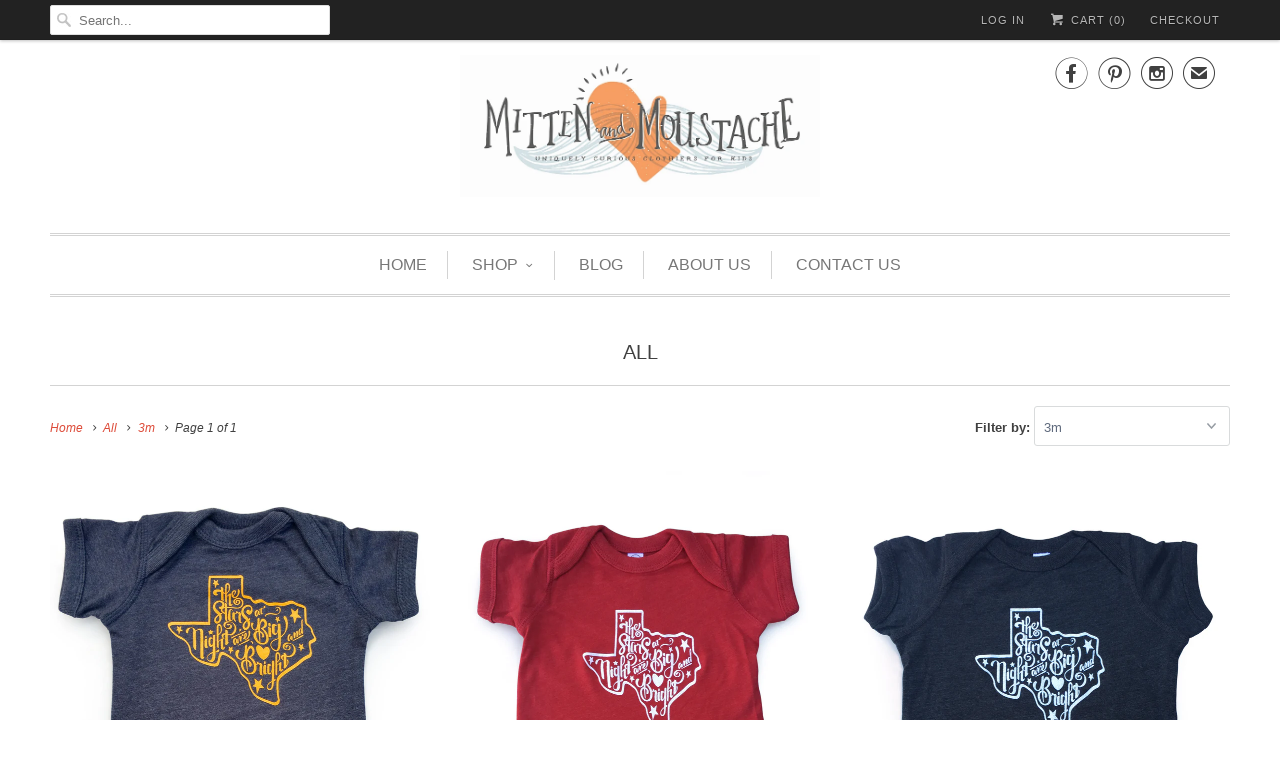

--- FILE ---
content_type: text/html; charset=utf-8
request_url: https://mittenandmoustache.com/collections/all/3m
body_size: 17639
content:
<!DOCTYPE html>
<!--[if lt IE 7 ]><html class="ie ie6" lang="en"> <![endif]-->
<!--[if IE 7 ]><html class="ie ie7" lang="en"> <![endif]-->
<!--[if IE 8 ]><html class="ie ie8" lang="en"> <![endif]-->
<!--[if IE 9 ]><html class="ie ie9" lang="en"> <![endif]-->
<!--[if (gte IE 10)|!(IE)]><!--><html lang="en"> <!--<![endif]-->
  <head>
    <meta charset="utf-8">
    <meta http-equiv="cleartype" content="on">
    <meta name="robots" content="index,follow">

    
    <title>All Tagged "3m" - Mitten &amp; Moustache</title>

    

    <!-- Custom Fonts -->
    

    

<meta name="author" content="Mitten &amp; Moustache">
<meta property="og:url" content="https://mittenandmoustache.com/collections/all/3m">
<meta property="og:site_name" content="Mitten &amp; Moustache">


  <meta property="og:type" content="product.group">
  <meta property="og:title" content="All">
  
    
    <meta property="og:image" content="http://mittenandmoustache.com/cdn/shop/products/StarsAtNightNavy2_grande.jpg?v=1480568955">
    <meta property="og:image:secure_url" content="https://mittenandmoustache.com/cdn/shop/products/StarsAtNightNavy2_grande.jpg?v=1480568955">
  





<meta name="twitter:card" content="summary">


    
    

    <!-- Mobile Specific Metas -->
    <meta name="HandheldFriendly" content="True">
    <meta name="MobileOptimized" content="320">
    <meta name="viewport" content="width=device-width,initial-scale=1">
    <meta name="theme-color" content="#ffffff">

    <!-- Stylesheets for Responsive 5.2.2 -->
    <link href="//mittenandmoustache.com/cdn/shop/t/7/assets/styles.scss.css?v=47085720823278288091674765694" rel="stylesheet" type="text/css" media="all" />

    <!-- Icons -->
    <link rel="shortcut icon" type="image/x-icon" href="//mittenandmoustache.com/cdn/shop/t/7/assets/favicon.png?v=125455703261321716571478988108">
    <link rel="canonical" href="https://mittenandmoustache.com/collections/all/3m" />

    

    <script src="//mittenandmoustache.com/cdn/shop/t/7/assets/app.js?v=182085485899442896531478988428" type="text/javascript"></script>
    
    <script>window.performance && window.performance.mark && window.performance.mark('shopify.content_for_header.start');</script><meta id="shopify-digital-wallet" name="shopify-digital-wallet" content="/5711997/digital_wallets/dialog">
<meta name="shopify-checkout-api-token" content="10e8304e27249f272ab684e8e4486a4c">
<link rel="alternate" type="application/atom+xml" title="Feed" href="/collections/all/3m.atom" />
<link rel="alternate" type="application/json+oembed" href="https://mittenandmoustache.com/collections/all/3m.oembed">
<script async="async" src="/checkouts/internal/preloads.js?locale=en-US"></script>
<link rel="preconnect" href="https://shop.app" crossorigin="anonymous">
<script async="async" src="https://shop.app/checkouts/internal/preloads.js?locale=en-US&shop_id=5711997" crossorigin="anonymous"></script>
<script id="apple-pay-shop-capabilities" type="application/json">{"shopId":5711997,"countryCode":"US","currencyCode":"USD","merchantCapabilities":["supports3DS"],"merchantId":"gid:\/\/shopify\/Shop\/5711997","merchantName":"Mitten \u0026 Moustache","requiredBillingContactFields":["postalAddress","email"],"requiredShippingContactFields":["postalAddress","email"],"shippingType":"shipping","supportedNetworks":["visa","masterCard","amex","discover","elo","jcb"],"total":{"type":"pending","label":"Mitten \u0026 Moustache","amount":"1.00"},"shopifyPaymentsEnabled":true,"supportsSubscriptions":true}</script>
<script id="shopify-features" type="application/json">{"accessToken":"10e8304e27249f272ab684e8e4486a4c","betas":["rich-media-storefront-analytics"],"domain":"mittenandmoustache.com","predictiveSearch":true,"shopId":5711997,"locale":"en"}</script>
<script>var Shopify = Shopify || {};
Shopify.shop = "mitten-moustache.myshopify.com";
Shopify.locale = "en";
Shopify.currency = {"active":"USD","rate":"1.0"};
Shopify.country = "US";
Shopify.theme = {"name":"Responsive-November-12-2016","id":160560270,"schema_name":null,"schema_version":null,"theme_store_id":null,"role":"main"};
Shopify.theme.handle = "null";
Shopify.theme.style = {"id":null,"handle":null};
Shopify.cdnHost = "mittenandmoustache.com/cdn";
Shopify.routes = Shopify.routes || {};
Shopify.routes.root = "/";</script>
<script type="module">!function(o){(o.Shopify=o.Shopify||{}).modules=!0}(window);</script>
<script>!function(o){function n(){var o=[];function n(){o.push(Array.prototype.slice.apply(arguments))}return n.q=o,n}var t=o.Shopify=o.Shopify||{};t.loadFeatures=n(),t.autoloadFeatures=n()}(window);</script>
<script>
  window.ShopifyPay = window.ShopifyPay || {};
  window.ShopifyPay.apiHost = "shop.app\/pay";
  window.ShopifyPay.redirectState = null;
</script>
<script id="shop-js-analytics" type="application/json">{"pageType":"collection"}</script>
<script defer="defer" async type="module" src="//mittenandmoustache.com/cdn/shopifycloud/shop-js/modules/v2/client.init-shop-cart-sync_BdyHc3Nr.en.esm.js"></script>
<script defer="defer" async type="module" src="//mittenandmoustache.com/cdn/shopifycloud/shop-js/modules/v2/chunk.common_Daul8nwZ.esm.js"></script>
<script type="module">
  await import("//mittenandmoustache.com/cdn/shopifycloud/shop-js/modules/v2/client.init-shop-cart-sync_BdyHc3Nr.en.esm.js");
await import("//mittenandmoustache.com/cdn/shopifycloud/shop-js/modules/v2/chunk.common_Daul8nwZ.esm.js");

  window.Shopify.SignInWithShop?.initShopCartSync?.({"fedCMEnabled":true,"windoidEnabled":true});

</script>
<script>
  window.Shopify = window.Shopify || {};
  if (!window.Shopify.featureAssets) window.Shopify.featureAssets = {};
  window.Shopify.featureAssets['shop-js'] = {"shop-cart-sync":["modules/v2/client.shop-cart-sync_QYOiDySF.en.esm.js","modules/v2/chunk.common_Daul8nwZ.esm.js"],"init-fed-cm":["modules/v2/client.init-fed-cm_DchLp9rc.en.esm.js","modules/v2/chunk.common_Daul8nwZ.esm.js"],"shop-button":["modules/v2/client.shop-button_OV7bAJc5.en.esm.js","modules/v2/chunk.common_Daul8nwZ.esm.js"],"init-windoid":["modules/v2/client.init-windoid_DwxFKQ8e.en.esm.js","modules/v2/chunk.common_Daul8nwZ.esm.js"],"shop-cash-offers":["modules/v2/client.shop-cash-offers_DWtL6Bq3.en.esm.js","modules/v2/chunk.common_Daul8nwZ.esm.js","modules/v2/chunk.modal_CQq8HTM6.esm.js"],"shop-toast-manager":["modules/v2/client.shop-toast-manager_CX9r1SjA.en.esm.js","modules/v2/chunk.common_Daul8nwZ.esm.js"],"init-shop-email-lookup-coordinator":["modules/v2/client.init-shop-email-lookup-coordinator_UhKnw74l.en.esm.js","modules/v2/chunk.common_Daul8nwZ.esm.js"],"pay-button":["modules/v2/client.pay-button_DzxNnLDY.en.esm.js","modules/v2/chunk.common_Daul8nwZ.esm.js"],"avatar":["modules/v2/client.avatar_BTnouDA3.en.esm.js"],"init-shop-cart-sync":["modules/v2/client.init-shop-cart-sync_BdyHc3Nr.en.esm.js","modules/v2/chunk.common_Daul8nwZ.esm.js"],"shop-login-button":["modules/v2/client.shop-login-button_D8B466_1.en.esm.js","modules/v2/chunk.common_Daul8nwZ.esm.js","modules/v2/chunk.modal_CQq8HTM6.esm.js"],"init-customer-accounts-sign-up":["modules/v2/client.init-customer-accounts-sign-up_C8fpPm4i.en.esm.js","modules/v2/client.shop-login-button_D8B466_1.en.esm.js","modules/v2/chunk.common_Daul8nwZ.esm.js","modules/v2/chunk.modal_CQq8HTM6.esm.js"],"init-shop-for-new-customer-accounts":["modules/v2/client.init-shop-for-new-customer-accounts_CVTO0Ztu.en.esm.js","modules/v2/client.shop-login-button_D8B466_1.en.esm.js","modules/v2/chunk.common_Daul8nwZ.esm.js","modules/v2/chunk.modal_CQq8HTM6.esm.js"],"init-customer-accounts":["modules/v2/client.init-customer-accounts_dRgKMfrE.en.esm.js","modules/v2/client.shop-login-button_D8B466_1.en.esm.js","modules/v2/chunk.common_Daul8nwZ.esm.js","modules/v2/chunk.modal_CQq8HTM6.esm.js"],"shop-follow-button":["modules/v2/client.shop-follow-button_CkZpjEct.en.esm.js","modules/v2/chunk.common_Daul8nwZ.esm.js","modules/v2/chunk.modal_CQq8HTM6.esm.js"],"lead-capture":["modules/v2/client.lead-capture_BntHBhfp.en.esm.js","modules/v2/chunk.common_Daul8nwZ.esm.js","modules/v2/chunk.modal_CQq8HTM6.esm.js"],"checkout-modal":["modules/v2/client.checkout-modal_CfxcYbTm.en.esm.js","modules/v2/chunk.common_Daul8nwZ.esm.js","modules/v2/chunk.modal_CQq8HTM6.esm.js"],"shop-login":["modules/v2/client.shop-login_Da4GZ2H6.en.esm.js","modules/v2/chunk.common_Daul8nwZ.esm.js","modules/v2/chunk.modal_CQq8HTM6.esm.js"],"payment-terms":["modules/v2/client.payment-terms_MV4M3zvL.en.esm.js","modules/v2/chunk.common_Daul8nwZ.esm.js","modules/v2/chunk.modal_CQq8HTM6.esm.js"]};
</script>
<script id="__st">var __st={"a":5711997,"offset":-21600,"reqid":"d2a73e1e-ceed-4bcd-ad48-d5bb0a1b3303-1769017221","pageurl":"mittenandmoustache.com\/collections\/all\/3m","u":"fbcc46a1e39e","p":"collection","rtyp":"collection","rid":28131255};</script>
<script>window.ShopifyPaypalV4VisibilityTracking = true;</script>
<script id="captcha-bootstrap">!function(){'use strict';const t='contact',e='account',n='new_comment',o=[[t,t],['blogs',n],['comments',n],[t,'customer']],c=[[e,'customer_login'],[e,'guest_login'],[e,'recover_customer_password'],[e,'create_customer']],r=t=>t.map((([t,e])=>`form[action*='/${t}']:not([data-nocaptcha='true']) input[name='form_type'][value='${e}']`)).join(','),a=t=>()=>t?[...document.querySelectorAll(t)].map((t=>t.form)):[];function s(){const t=[...o],e=r(t);return a(e)}const i='password',u='form_key',d=['recaptcha-v3-token','g-recaptcha-response','h-captcha-response',i],f=()=>{try{return window.sessionStorage}catch{return}},m='__shopify_v',_=t=>t.elements[u];function p(t,e,n=!1){try{const o=window.sessionStorage,c=JSON.parse(o.getItem(e)),{data:r}=function(t){const{data:e,action:n}=t;return t[m]||n?{data:e,action:n}:{data:t,action:n}}(c);for(const[e,n]of Object.entries(r))t.elements[e]&&(t.elements[e].value=n);n&&o.removeItem(e)}catch(o){console.error('form repopulation failed',{error:o})}}const l='form_type',E='cptcha';function T(t){t.dataset[E]=!0}const w=window,h=w.document,L='Shopify',v='ce_forms',y='captcha';let A=!1;((t,e)=>{const n=(g='f06e6c50-85a8-45c8-87d0-21a2b65856fe',I='https://cdn.shopify.com/shopifycloud/storefront-forms-hcaptcha/ce_storefront_forms_captcha_hcaptcha.v1.5.2.iife.js',D={infoText:'Protected by hCaptcha',privacyText:'Privacy',termsText:'Terms'},(t,e,n)=>{const o=w[L][v],c=o.bindForm;if(c)return c(t,g,e,D).then(n);var r;o.q.push([[t,g,e,D],n]),r=I,A||(h.body.append(Object.assign(h.createElement('script'),{id:'captcha-provider',async:!0,src:r})),A=!0)});var g,I,D;w[L]=w[L]||{},w[L][v]=w[L][v]||{},w[L][v].q=[],w[L][y]=w[L][y]||{},w[L][y].protect=function(t,e){n(t,void 0,e),T(t)},Object.freeze(w[L][y]),function(t,e,n,w,h,L){const[v,y,A,g]=function(t,e,n){const i=e?o:[],u=t?c:[],d=[...i,...u],f=r(d),m=r(i),_=r(d.filter((([t,e])=>n.includes(e))));return[a(f),a(m),a(_),s()]}(w,h,L),I=t=>{const e=t.target;return e instanceof HTMLFormElement?e:e&&e.form},D=t=>v().includes(t);t.addEventListener('submit',(t=>{const e=I(t);if(!e)return;const n=D(e)&&!e.dataset.hcaptchaBound&&!e.dataset.recaptchaBound,o=_(e),c=g().includes(e)&&(!o||!o.value);(n||c)&&t.preventDefault(),c&&!n&&(function(t){try{if(!f())return;!function(t){const e=f();if(!e)return;const n=_(t);if(!n)return;const o=n.value;o&&e.removeItem(o)}(t);const e=Array.from(Array(32),(()=>Math.random().toString(36)[2])).join('');!function(t,e){_(t)||t.append(Object.assign(document.createElement('input'),{type:'hidden',name:u})),t.elements[u].value=e}(t,e),function(t,e){const n=f();if(!n)return;const o=[...t.querySelectorAll(`input[type='${i}']`)].map((({name:t})=>t)),c=[...d,...o],r={};for(const[a,s]of new FormData(t).entries())c.includes(a)||(r[a]=s);n.setItem(e,JSON.stringify({[m]:1,action:t.action,data:r}))}(t,e)}catch(e){console.error('failed to persist form',e)}}(e),e.submit())}));const S=(t,e)=>{t&&!t.dataset[E]&&(n(t,e.some((e=>e===t))),T(t))};for(const o of['focusin','change'])t.addEventListener(o,(t=>{const e=I(t);D(e)&&S(e,y())}));const B=e.get('form_key'),M=e.get(l),P=B&&M;t.addEventListener('DOMContentLoaded',(()=>{const t=y();if(P)for(const e of t)e.elements[l].value===M&&p(e,B);[...new Set([...A(),...v().filter((t=>'true'===t.dataset.shopifyCaptcha))])].forEach((e=>S(e,t)))}))}(h,new URLSearchParams(w.location.search),n,t,e,['guest_login'])})(!0,!0)}();</script>
<script integrity="sha256-4kQ18oKyAcykRKYeNunJcIwy7WH5gtpwJnB7kiuLZ1E=" data-source-attribution="shopify.loadfeatures" defer="defer" src="//mittenandmoustache.com/cdn/shopifycloud/storefront/assets/storefront/load_feature-a0a9edcb.js" crossorigin="anonymous"></script>
<script crossorigin="anonymous" defer="defer" src="//mittenandmoustache.com/cdn/shopifycloud/storefront/assets/shopify_pay/storefront-65b4c6d7.js?v=20250812"></script>
<script data-source-attribution="shopify.dynamic_checkout.dynamic.init">var Shopify=Shopify||{};Shopify.PaymentButton=Shopify.PaymentButton||{isStorefrontPortableWallets:!0,init:function(){window.Shopify.PaymentButton.init=function(){};var t=document.createElement("script");t.src="https://mittenandmoustache.com/cdn/shopifycloud/portable-wallets/latest/portable-wallets.en.js",t.type="module",document.head.appendChild(t)}};
</script>
<script data-source-attribution="shopify.dynamic_checkout.buyer_consent">
  function portableWalletsHideBuyerConsent(e){var t=document.getElementById("shopify-buyer-consent"),n=document.getElementById("shopify-subscription-policy-button");t&&n&&(t.classList.add("hidden"),t.setAttribute("aria-hidden","true"),n.removeEventListener("click",e))}function portableWalletsShowBuyerConsent(e){var t=document.getElementById("shopify-buyer-consent"),n=document.getElementById("shopify-subscription-policy-button");t&&n&&(t.classList.remove("hidden"),t.removeAttribute("aria-hidden"),n.addEventListener("click",e))}window.Shopify?.PaymentButton&&(window.Shopify.PaymentButton.hideBuyerConsent=portableWalletsHideBuyerConsent,window.Shopify.PaymentButton.showBuyerConsent=portableWalletsShowBuyerConsent);
</script>
<script data-source-attribution="shopify.dynamic_checkout.cart.bootstrap">document.addEventListener("DOMContentLoaded",(function(){function t(){return document.querySelector("shopify-accelerated-checkout-cart, shopify-accelerated-checkout")}if(t())Shopify.PaymentButton.init();else{new MutationObserver((function(e,n){t()&&(Shopify.PaymentButton.init(),n.disconnect())})).observe(document.body,{childList:!0,subtree:!0})}}));
</script>
<link id="shopify-accelerated-checkout-styles" rel="stylesheet" media="screen" href="https://mittenandmoustache.com/cdn/shopifycloud/portable-wallets/latest/accelerated-checkout-backwards-compat.css" crossorigin="anonymous">
<style id="shopify-accelerated-checkout-cart">
        #shopify-buyer-consent {
  margin-top: 1em;
  display: inline-block;
  width: 100%;
}

#shopify-buyer-consent.hidden {
  display: none;
}

#shopify-subscription-policy-button {
  background: none;
  border: none;
  padding: 0;
  text-decoration: underline;
  font-size: inherit;
  cursor: pointer;
}

#shopify-subscription-policy-button::before {
  box-shadow: none;
}

      </style>

<script>window.performance && window.performance.mark && window.performance.mark('shopify.content_for_header.end');</script>
  <link href="https://monorail-edge.shopifysvc.com" rel="dns-prefetch">
<script>(function(){if ("sendBeacon" in navigator && "performance" in window) {try {var session_token_from_headers = performance.getEntriesByType('navigation')[0].serverTiming.find(x => x.name == '_s').description;} catch {var session_token_from_headers = undefined;}var session_cookie_matches = document.cookie.match(/_shopify_s=([^;]*)/);var session_token_from_cookie = session_cookie_matches && session_cookie_matches.length === 2 ? session_cookie_matches[1] : "";var session_token = session_token_from_headers || session_token_from_cookie || "";function handle_abandonment_event(e) {var entries = performance.getEntries().filter(function(entry) {return /monorail-edge.shopifysvc.com/.test(entry.name);});if (!window.abandonment_tracked && entries.length === 0) {window.abandonment_tracked = true;var currentMs = Date.now();var navigation_start = performance.timing.navigationStart;var payload = {shop_id: 5711997,url: window.location.href,navigation_start,duration: currentMs - navigation_start,session_token,page_type: "collection"};window.navigator.sendBeacon("https://monorail-edge.shopifysvc.com/v1/produce", JSON.stringify({schema_id: "online_store_buyer_site_abandonment/1.1",payload: payload,metadata: {event_created_at_ms: currentMs,event_sent_at_ms: currentMs}}));}}window.addEventListener('pagehide', handle_abandonment_event);}}());</script>
<script id="web-pixels-manager-setup">(function e(e,d,r,n,o){if(void 0===o&&(o={}),!Boolean(null===(a=null===(i=window.Shopify)||void 0===i?void 0:i.analytics)||void 0===a?void 0:a.replayQueue)){var i,a;window.Shopify=window.Shopify||{};var t=window.Shopify;t.analytics=t.analytics||{};var s=t.analytics;s.replayQueue=[],s.publish=function(e,d,r){return s.replayQueue.push([e,d,r]),!0};try{self.performance.mark("wpm:start")}catch(e){}var l=function(){var e={modern:/Edge?\/(1{2}[4-9]|1[2-9]\d|[2-9]\d{2}|\d{4,})\.\d+(\.\d+|)|Firefox\/(1{2}[4-9]|1[2-9]\d|[2-9]\d{2}|\d{4,})\.\d+(\.\d+|)|Chrom(ium|e)\/(9{2}|\d{3,})\.\d+(\.\d+|)|(Maci|X1{2}).+ Version\/(15\.\d+|(1[6-9]|[2-9]\d|\d{3,})\.\d+)([,.]\d+|)( \(\w+\)|)( Mobile\/\w+|) Safari\/|Chrome.+OPR\/(9{2}|\d{3,})\.\d+\.\d+|(CPU[ +]OS|iPhone[ +]OS|CPU[ +]iPhone|CPU IPhone OS|CPU iPad OS)[ +]+(15[._]\d+|(1[6-9]|[2-9]\d|\d{3,})[._]\d+)([._]\d+|)|Android:?[ /-](13[3-9]|1[4-9]\d|[2-9]\d{2}|\d{4,})(\.\d+|)(\.\d+|)|Android.+Firefox\/(13[5-9]|1[4-9]\d|[2-9]\d{2}|\d{4,})\.\d+(\.\d+|)|Android.+Chrom(ium|e)\/(13[3-9]|1[4-9]\d|[2-9]\d{2}|\d{4,})\.\d+(\.\d+|)|SamsungBrowser\/([2-9]\d|\d{3,})\.\d+/,legacy:/Edge?\/(1[6-9]|[2-9]\d|\d{3,})\.\d+(\.\d+|)|Firefox\/(5[4-9]|[6-9]\d|\d{3,})\.\d+(\.\d+|)|Chrom(ium|e)\/(5[1-9]|[6-9]\d|\d{3,})\.\d+(\.\d+|)([\d.]+$|.*Safari\/(?![\d.]+ Edge\/[\d.]+$))|(Maci|X1{2}).+ Version\/(10\.\d+|(1[1-9]|[2-9]\d|\d{3,})\.\d+)([,.]\d+|)( \(\w+\)|)( Mobile\/\w+|) Safari\/|Chrome.+OPR\/(3[89]|[4-9]\d|\d{3,})\.\d+\.\d+|(CPU[ +]OS|iPhone[ +]OS|CPU[ +]iPhone|CPU IPhone OS|CPU iPad OS)[ +]+(10[._]\d+|(1[1-9]|[2-9]\d|\d{3,})[._]\d+)([._]\d+|)|Android:?[ /-](13[3-9]|1[4-9]\d|[2-9]\d{2}|\d{4,})(\.\d+|)(\.\d+|)|Mobile Safari.+OPR\/([89]\d|\d{3,})\.\d+\.\d+|Android.+Firefox\/(13[5-9]|1[4-9]\d|[2-9]\d{2}|\d{4,})\.\d+(\.\d+|)|Android.+Chrom(ium|e)\/(13[3-9]|1[4-9]\d|[2-9]\d{2}|\d{4,})\.\d+(\.\d+|)|Android.+(UC? ?Browser|UCWEB|U3)[ /]?(15\.([5-9]|\d{2,})|(1[6-9]|[2-9]\d|\d{3,})\.\d+)\.\d+|SamsungBrowser\/(5\.\d+|([6-9]|\d{2,})\.\d+)|Android.+MQ{2}Browser\/(14(\.(9|\d{2,})|)|(1[5-9]|[2-9]\d|\d{3,})(\.\d+|))(\.\d+|)|K[Aa][Ii]OS\/(3\.\d+|([4-9]|\d{2,})\.\d+)(\.\d+|)/},d=e.modern,r=e.legacy,n=navigator.userAgent;return n.match(d)?"modern":n.match(r)?"legacy":"unknown"}(),u="modern"===l?"modern":"legacy",c=(null!=n?n:{modern:"",legacy:""})[u],f=function(e){return[e.baseUrl,"/wpm","/b",e.hashVersion,"modern"===e.buildTarget?"m":"l",".js"].join("")}({baseUrl:d,hashVersion:r,buildTarget:u}),m=function(e){var d=e.version,r=e.bundleTarget,n=e.surface,o=e.pageUrl,i=e.monorailEndpoint;return{emit:function(e){var a=e.status,t=e.errorMsg,s=(new Date).getTime(),l=JSON.stringify({metadata:{event_sent_at_ms:s},events:[{schema_id:"web_pixels_manager_load/3.1",payload:{version:d,bundle_target:r,page_url:o,status:a,surface:n,error_msg:t},metadata:{event_created_at_ms:s}}]});if(!i)return console&&console.warn&&console.warn("[Web Pixels Manager] No Monorail endpoint provided, skipping logging."),!1;try{return self.navigator.sendBeacon.bind(self.navigator)(i,l)}catch(e){}var u=new XMLHttpRequest;try{return u.open("POST",i,!0),u.setRequestHeader("Content-Type","text/plain"),u.send(l),!0}catch(e){return console&&console.warn&&console.warn("[Web Pixels Manager] Got an unhandled error while logging to Monorail."),!1}}}}({version:r,bundleTarget:l,surface:e.surface,pageUrl:self.location.href,monorailEndpoint:e.monorailEndpoint});try{o.browserTarget=l,function(e){var d=e.src,r=e.async,n=void 0===r||r,o=e.onload,i=e.onerror,a=e.sri,t=e.scriptDataAttributes,s=void 0===t?{}:t,l=document.createElement("script"),u=document.querySelector("head"),c=document.querySelector("body");if(l.async=n,l.src=d,a&&(l.integrity=a,l.crossOrigin="anonymous"),s)for(var f in s)if(Object.prototype.hasOwnProperty.call(s,f))try{l.dataset[f]=s[f]}catch(e){}if(o&&l.addEventListener("load",o),i&&l.addEventListener("error",i),u)u.appendChild(l);else{if(!c)throw new Error("Did not find a head or body element to append the script");c.appendChild(l)}}({src:f,async:!0,onload:function(){if(!function(){var e,d;return Boolean(null===(d=null===(e=window.Shopify)||void 0===e?void 0:e.analytics)||void 0===d?void 0:d.initialized)}()){var d=window.webPixelsManager.init(e)||void 0;if(d){var r=window.Shopify.analytics;r.replayQueue.forEach((function(e){var r=e[0],n=e[1],o=e[2];d.publishCustomEvent(r,n,o)})),r.replayQueue=[],r.publish=d.publishCustomEvent,r.visitor=d.visitor,r.initialized=!0}}},onerror:function(){return m.emit({status:"failed",errorMsg:"".concat(f," has failed to load")})},sri:function(e){var d=/^sha384-[A-Za-z0-9+/=]+$/;return"string"==typeof e&&d.test(e)}(c)?c:"",scriptDataAttributes:o}),m.emit({status:"loading"})}catch(e){m.emit({status:"failed",errorMsg:(null==e?void 0:e.message)||"Unknown error"})}}})({shopId: 5711997,storefrontBaseUrl: "https://mittenandmoustache.com",extensionsBaseUrl: "https://extensions.shopifycdn.com/cdn/shopifycloud/web-pixels-manager",monorailEndpoint: "https://monorail-edge.shopifysvc.com/unstable/produce_batch",surface: "storefront-renderer",enabledBetaFlags: ["2dca8a86"],webPixelsConfigList: [{"id":"79069237","eventPayloadVersion":"v1","runtimeContext":"LAX","scriptVersion":"1","type":"CUSTOM","privacyPurposes":["ANALYTICS"],"name":"Google Analytics tag (migrated)"},{"id":"shopify-app-pixel","configuration":"{}","eventPayloadVersion":"v1","runtimeContext":"STRICT","scriptVersion":"0450","apiClientId":"shopify-pixel","type":"APP","privacyPurposes":["ANALYTICS","MARKETING"]},{"id":"shopify-custom-pixel","eventPayloadVersion":"v1","runtimeContext":"LAX","scriptVersion":"0450","apiClientId":"shopify-pixel","type":"CUSTOM","privacyPurposes":["ANALYTICS","MARKETING"]}],isMerchantRequest: false,initData: {"shop":{"name":"Mitten \u0026 Moustache","paymentSettings":{"currencyCode":"USD"},"myshopifyDomain":"mitten-moustache.myshopify.com","countryCode":"US","storefrontUrl":"https:\/\/mittenandmoustache.com"},"customer":null,"cart":null,"checkout":null,"productVariants":[],"purchasingCompany":null},},"https://mittenandmoustache.com/cdn","fcfee988w5aeb613cpc8e4bc33m6693e112",{"modern":"","legacy":""},{"shopId":"5711997","storefrontBaseUrl":"https:\/\/mittenandmoustache.com","extensionBaseUrl":"https:\/\/extensions.shopifycdn.com\/cdn\/shopifycloud\/web-pixels-manager","surface":"storefront-renderer","enabledBetaFlags":"[\"2dca8a86\"]","isMerchantRequest":"false","hashVersion":"fcfee988w5aeb613cpc8e4bc33m6693e112","publish":"custom","events":"[[\"page_viewed\",{}],[\"collection_viewed\",{\"collection\":{\"id\":\"28131255\",\"title\":\"All\",\"productVariants\":[{\"price\":{\"amount\":25.0,\"currencyCode\":\"USD\"},\"product\":{\"title\":\"Stars At Night Vintage Navy Bodysuit\",\"vendor\":\"Mitten \u0026 Moustache\",\"id\":\"9048037710\",\"untranslatedTitle\":\"Stars At Night Vintage Navy Bodysuit\",\"url\":\"\/products\/stars-at-night-vintage-navy-bodysuit\",\"type\":\"Baby\"},\"id\":\"31460233486\",\"image\":{\"src\":\"\/\/mittenandmoustache.com\/cdn\/shop\/products\/StarsAtNightNavy2.jpg?v=1480568955\"},\"sku\":\"\",\"title\":\"6 months\",\"untranslatedTitle\":\"6 months\"},{\"price\":{\"amount\":25.0,\"currencyCode\":\"USD\"},\"product\":{\"title\":\"Stars At Night Vintage Red Bodysuit\",\"vendor\":\"Mitten \u0026 Moustache\",\"id\":\"267678941223\",\"untranslatedTitle\":\"Stars At Night Vintage Red Bodysuit\",\"url\":\"\/products\/stars-at-night-vintage-red-bodysuit\",\"type\":\"Baby\"},\"id\":\"2672497983527\",\"image\":{\"src\":\"\/\/mittenandmoustache.com\/cdn\/shop\/products\/Edit_1_-_Red_Heather_Bodysuit.JPG?v=1511239347\"},\"sku\":\"\",\"title\":\"6 months\",\"untranslatedTitle\":\"6 months\"},{\"price\":{\"amount\":25.0,\"currencyCode\":\"USD\"},\"product\":{\"title\":\"Stars At Night Vintage Smoke Bodysuit\",\"vendor\":\"Mitten \u0026 Moustache\",\"id\":\"267680251943\",\"untranslatedTitle\":\"Stars At Night Vintage Smoke Bodysuit\",\"url\":\"\/products\/stars-at-night-vintage-smoke-bodysuit\",\"type\":\"Baby\"},\"id\":\"2672515383335\",\"image\":{\"src\":\"\/\/mittenandmoustache.com\/cdn\/shop\/products\/Edit_1_-_Black_White_Bodysuit.JPG?v=1511239603\"},\"sku\":\"\",\"title\":\"6 months\",\"untranslatedTitle\":\"6 months\"},{\"price\":{\"amount\":29.0,\"currencyCode\":\"USD\"},\"product\":{\"title\":\"Baby Vader Bodysuit\",\"vendor\":\"Mitten \u0026 Moustache\",\"id\":\"9071224718\",\"untranslatedTitle\":\"Baby Vader Bodysuit\",\"url\":\"\/products\/baby-vader-bodysuit\",\"type\":\"Baby\"},\"id\":\"31649409486\",\"image\":{\"src\":\"\/\/mittenandmoustache.com\/cdn\/shop\/products\/BabyVaderOrganicBodysuit.jpg?v=1479437459\"},\"sku\":\"\",\"title\":\"6 months\",\"untranslatedTitle\":\"6 months\"},{\"price\":{\"amount\":29.0,\"currencyCode\":\"USD\"},\"product\":{\"title\":\"Le Stormtrooper Bodysuit (Heather)\",\"vendor\":\"Mitten \u0026 Moustache\",\"id\":\"404187775015\",\"untranslatedTitle\":\"Le Stormtrooper Bodysuit (Heather)\",\"url\":\"\/products\/le-stormtrooper-bodysuit\",\"type\":\"Baby\"},\"id\":\"5797530599463\",\"image\":{\"src\":\"\/\/mittenandmoustache.com\/cdn\/shop\/products\/Le_Stormtrooper_Bodysuit_Heather.JPG?v=1513033657\"},\"sku\":\"\",\"title\":\"6 months\",\"untranslatedTitle\":\"6 months\"},{\"price\":{\"amount\":29.0,\"currencyCode\":\"USD\"},\"product\":{\"title\":\"Let's Jam Bodysuit\",\"vendor\":\"Mitten \u0026 Moustache\",\"id\":\"9071700494\",\"untranslatedTitle\":\"Let's Jam Bodysuit\",\"url\":\"\/products\/lets-jam-bodysuit\",\"type\":\"Baby\"},\"id\":\"31651675470\",\"image\":{\"src\":\"\/\/mittenandmoustache.com\/cdn\/shop\/products\/Organic_Let_s_Jam_Bodysuit.jpg?v=1479443292\"},\"sku\":\"\",\"title\":\"6 months\",\"untranslatedTitle\":\"6 months\"},{\"price\":{\"amount\":29.0,\"currencyCode\":\"USD\"},\"product\":{\"title\":\"Sriracha Bodysuit\",\"vendor\":\"Mitten \u0026 Moustache\",\"id\":\"321179211\",\"untranslatedTitle\":\"Sriracha Bodysuit\",\"url\":\"\/products\/sriracha-bodysuit\",\"type\":\"Baby\"},\"id\":\"1254845695\",\"image\":{\"src\":\"\/\/mittenandmoustache.com\/cdn\/shop\/products\/Siriacha.jpg?v=1587656246\"},\"sku\":\"\",\"title\":\"6 months\",\"untranslatedTitle\":\"6 months\"},{\"price\":{\"amount\":29.0,\"currencyCode\":\"USD\"},\"product\":{\"title\":\"Smart Cookie Bodysuit\",\"vendor\":\"Mitten \u0026 Moustache\",\"id\":\"321179543\",\"untranslatedTitle\":\"Smart Cookie Bodysuit\",\"url\":\"\/products\/smart-cookie-bodysuit\",\"type\":\"Baby\"},\"id\":\"1254862079\",\"image\":{\"src\":\"\/\/mittenandmoustache.com\/cdn\/shop\/products\/SC1.jpg?v=1484093154\"},\"sku\":\"\",\"title\":\"6 months\",\"untranslatedTitle\":\"6 months\"},{\"price\":{\"amount\":29.0,\"currencyCode\":\"USD\"},\"product\":{\"title\":\"Lucky Cat Bodysuit\",\"vendor\":\"Mitten \u0026 Moustache\",\"id\":\"321178835\",\"untranslatedTitle\":\"Lucky Cat Bodysuit\",\"url\":\"\/products\/organic-lucky-cat-bodysuit\",\"type\":\"Baby\"},\"id\":\"1254840595\",\"image\":{\"src\":\"\/\/mittenandmoustache.com\/cdn\/shop\/products\/Organic_Lucky_Cat_Bodysuit_1.jpg?v=1428526168\"},\"sku\":\"\",\"title\":\"6 months\",\"untranslatedTitle\":\"6 months\"},{\"price\":{\"amount\":32.0,\"currencyCode\":\"USD\"},\"product\":{\"title\":\"Heavy Metal Burnout Tee \u0026 Shorts\",\"vendor\":\"Mitten \u0026 Moustache\",\"id\":\"470807447\",\"untranslatedTitle\":\"Heavy Metal Burnout Tee \u0026 Shorts\",\"url\":\"\/products\/heavy-metal-burnout-tee-shorts\",\"type\":\"Baby\"},\"id\":\"1254884579\",\"image\":{\"src\":\"\/\/mittenandmoustache.com\/cdn\/shop\/products\/Heavy_Metal_Burnout_1.jpg?v=1428530597\"},\"sku\":\"\",\"title\":\"3-6 months\",\"untranslatedTitle\":\"3-6 months\"},{\"price\":{\"amount\":25.0,\"currencyCode\":\"USD\"},\"product\":{\"title\":\"Organic ATX Tee\",\"vendor\":\"Mitten \u0026 Moustache\",\"id\":\"320622319\",\"untranslatedTitle\":\"Organic ATX Tee\",\"url\":\"\/products\/organic-atx-tee\",\"type\":\"Baby\"},\"id\":\"740948487\",\"image\":{\"src\":\"\/\/mittenandmoustache.com\/cdn\/shop\/products\/Organic_ATX_Tee.JPG?v=1405033495\"},\"sku\":\"\",\"title\":\"3-6 months\",\"untranslatedTitle\":\"3-6 months\"}]}}]]"});</script><script>
  window.ShopifyAnalytics = window.ShopifyAnalytics || {};
  window.ShopifyAnalytics.meta = window.ShopifyAnalytics.meta || {};
  window.ShopifyAnalytics.meta.currency = 'USD';
  var meta = {"products":[{"id":9048037710,"gid":"gid:\/\/shopify\/Product\/9048037710","vendor":"Mitten \u0026 Moustache","type":"Baby","handle":"stars-at-night-vintage-navy-bodysuit","variants":[{"id":31460233486,"price":2500,"name":"Stars At Night Vintage Navy Bodysuit - 6 months","public_title":"6 months","sku":""},{"id":31460233550,"price":2500,"name":"Stars At Night Vintage Navy Bodysuit - 12 months","public_title":"12 months","sku":""},{"id":31460233614,"price":2500,"name":"Stars At Night Vintage Navy Bodysuit - 18 months","public_title":"18 months","sku":""}],"remote":false},{"id":267678941223,"gid":"gid:\/\/shopify\/Product\/267678941223","vendor":"Mitten \u0026 Moustache","type":"Baby","handle":"stars-at-night-vintage-red-bodysuit","variants":[{"id":2672497983527,"price":2500,"name":"Stars At Night Vintage Red Bodysuit - 6 months","public_title":"6 months","sku":""},{"id":2672498016295,"price":2500,"name":"Stars At Night Vintage Red Bodysuit - 12 months","public_title":"12 months","sku":""},{"id":2672498049063,"price":2500,"name":"Stars At Night Vintage Red Bodysuit - 18 months","public_title":"18 months","sku":""}],"remote":false},{"id":267680251943,"gid":"gid:\/\/shopify\/Product\/267680251943","vendor":"Mitten \u0026 Moustache","type":"Baby","handle":"stars-at-night-vintage-smoke-bodysuit","variants":[{"id":2672515383335,"price":2500,"name":"Stars At Night Vintage Smoke Bodysuit - 6 months","public_title":"6 months","sku":""},{"id":2672515416103,"price":2500,"name":"Stars At Night Vintage Smoke Bodysuit - 12 months","public_title":"12 months","sku":""},{"id":2672515448871,"price":2500,"name":"Stars At Night Vintage Smoke Bodysuit - 18 months","public_title":"18 months","sku":""}],"remote":false},{"id":9071224718,"gid":"gid:\/\/shopify\/Product\/9071224718","vendor":"Mitten \u0026 Moustache","type":"Baby","handle":"baby-vader-bodysuit","variants":[{"id":31649409486,"price":2900,"name":"Baby Vader Bodysuit - 6 months","public_title":"6 months","sku":""},{"id":31649409550,"price":2900,"name":"Baby Vader Bodysuit - 12 months","public_title":"12 months","sku":""},{"id":31649409614,"price":2900,"name":"Baby Vader Bodysuit - 18 months","public_title":"18 months","sku":""}],"remote":false},{"id":404187775015,"gid":"gid:\/\/shopify\/Product\/404187775015","vendor":"Mitten \u0026 Moustache","type":"Baby","handle":"le-stormtrooper-bodysuit","variants":[{"id":5797530599463,"price":2900,"name":"Le Stormtrooper Bodysuit (Heather) - 6 months","public_title":"6 months","sku":""},{"id":5797530632231,"price":2900,"name":"Le Stormtrooper Bodysuit (Heather) - 12 months","public_title":"12 months","sku":""},{"id":5797530664999,"price":2900,"name":"Le Stormtrooper Bodysuit (Heather) - 18 months","public_title":"18 months","sku":""}],"remote":false},{"id":9071700494,"gid":"gid:\/\/shopify\/Product\/9071700494","vendor":"Mitten \u0026 Moustache","type":"Baby","handle":"lets-jam-bodysuit","variants":[{"id":31651675470,"price":2900,"name":"Let's Jam Bodysuit - 6 months","public_title":"6 months","sku":""},{"id":31651675534,"price":2900,"name":"Let's Jam Bodysuit - 12 months","public_title":"12 months","sku":""},{"id":31651675598,"price":2900,"name":"Let's Jam Bodysuit - 18 months","public_title":"18 months","sku":""},{"id":31651675662,"price":2900,"name":"Let's Jam Bodysuit - 18-24 months","public_title":"18-24 months","sku":""}],"remote":false},{"id":321179211,"gid":"gid:\/\/shopify\/Product\/321179211","vendor":"Mitten \u0026 Moustache","type":"Baby","handle":"sriracha-bodysuit","variants":[{"id":1254845695,"price":2900,"name":"Sriracha Bodysuit - 6 months","public_title":"6 months","sku":""},{"id":742165887,"price":2900,"name":"Sriracha Bodysuit - 12 months","public_title":"12 months","sku":""},{"id":742165891,"price":2900,"name":"Sriracha Bodysuit - 18 months","public_title":"18 months","sku":""}],"remote":false},{"id":321179543,"gid":"gid:\/\/shopify\/Product\/321179543","vendor":"Mitten \u0026 Moustache","type":"Baby","handle":"smart-cookie-bodysuit","variants":[{"id":1254862079,"price":2900,"name":"Smart Cookie Bodysuit - 6 months","public_title":"6 months","sku":""},{"id":742166335,"price":2900,"name":"Smart Cookie Bodysuit - 12 months","public_title":"12 months","sku":""},{"id":742166339,"price":2900,"name":"Smart Cookie Bodysuit - 18 months","public_title":"18 months","sku":""}],"remote":false},{"id":321178835,"gid":"gid:\/\/shopify\/Product\/321178835","vendor":"Mitten \u0026 Moustache","type":"Baby","handle":"organic-lucky-cat-bodysuit","variants":[{"id":1254840595,"price":2900,"name":"Lucky Cat Bodysuit - 6 months","public_title":"6 months","sku":""},{"id":742164995,"price":2900,"name":"Lucky Cat Bodysuit - 12 months","public_title":"12 months","sku":""},{"id":742164999,"price":2900,"name":"Lucky Cat Bodysuit - 18 months","public_title":"18 months","sku":""}],"remote":false},{"id":470807447,"gid":"gid:\/\/shopify\/Product\/470807447","vendor":"Mitten \u0026 Moustache","type":"Baby","handle":"heavy-metal-burnout-tee-shorts","variants":[{"id":1254884579,"price":3200,"name":"Heavy Metal Burnout Tee \u0026 Shorts - 3-6 months","public_title":"3-6 months","sku":""},{"id":1254884583,"price":3200,"name":"Heavy Metal Burnout Tee \u0026 Shorts - 6-12 months","public_title":"6-12 months","sku":""},{"id":1254884587,"price":3200,"name":"Heavy Metal Burnout Tee \u0026 Shorts - 12-18 months","public_title":"12-18 months","sku":""}],"remote":false},{"id":320622319,"gid":"gid:\/\/shopify\/Product\/320622319","vendor":"Mitten \u0026 Moustache","type":"Baby","handle":"organic-atx-tee","variants":[{"id":740948487,"price":2500,"name":"Organic ATX Tee - 3-6 months","public_title":"3-6 months","sku":""},{"id":740948491,"price":2500,"name":"Organic ATX Tee - 6-12 months","public_title":"6-12 months","sku":""},{"id":740948495,"price":2500,"name":"Organic ATX Tee - 12-18 months","public_title":"12-18 months","sku":""}],"remote":false}],"page":{"pageType":"collection","resourceType":"collection","resourceId":28131255,"requestId":"d2a73e1e-ceed-4bcd-ad48-d5bb0a1b3303-1769017221"}};
  for (var attr in meta) {
    window.ShopifyAnalytics.meta[attr] = meta[attr];
  }
</script>
<script class="analytics">
  (function () {
    var customDocumentWrite = function(content) {
      var jquery = null;

      if (window.jQuery) {
        jquery = window.jQuery;
      } else if (window.Checkout && window.Checkout.$) {
        jquery = window.Checkout.$;
      }

      if (jquery) {
        jquery('body').append(content);
      }
    };

    var hasLoggedConversion = function(token) {
      if (token) {
        return document.cookie.indexOf('loggedConversion=' + token) !== -1;
      }
      return false;
    }

    var setCookieIfConversion = function(token) {
      if (token) {
        var twoMonthsFromNow = new Date(Date.now());
        twoMonthsFromNow.setMonth(twoMonthsFromNow.getMonth() + 2);

        document.cookie = 'loggedConversion=' + token + '; expires=' + twoMonthsFromNow;
      }
    }

    var trekkie = window.ShopifyAnalytics.lib = window.trekkie = window.trekkie || [];
    if (trekkie.integrations) {
      return;
    }
    trekkie.methods = [
      'identify',
      'page',
      'ready',
      'track',
      'trackForm',
      'trackLink'
    ];
    trekkie.factory = function(method) {
      return function() {
        var args = Array.prototype.slice.call(arguments);
        args.unshift(method);
        trekkie.push(args);
        return trekkie;
      };
    };
    for (var i = 0; i < trekkie.methods.length; i++) {
      var key = trekkie.methods[i];
      trekkie[key] = trekkie.factory(key);
    }
    trekkie.load = function(config) {
      trekkie.config = config || {};
      trekkie.config.initialDocumentCookie = document.cookie;
      var first = document.getElementsByTagName('script')[0];
      var script = document.createElement('script');
      script.type = 'text/javascript';
      script.onerror = function(e) {
        var scriptFallback = document.createElement('script');
        scriptFallback.type = 'text/javascript';
        scriptFallback.onerror = function(error) {
                var Monorail = {
      produce: function produce(monorailDomain, schemaId, payload) {
        var currentMs = new Date().getTime();
        var event = {
          schema_id: schemaId,
          payload: payload,
          metadata: {
            event_created_at_ms: currentMs,
            event_sent_at_ms: currentMs
          }
        };
        return Monorail.sendRequest("https://" + monorailDomain + "/v1/produce", JSON.stringify(event));
      },
      sendRequest: function sendRequest(endpointUrl, payload) {
        // Try the sendBeacon API
        if (window && window.navigator && typeof window.navigator.sendBeacon === 'function' && typeof window.Blob === 'function' && !Monorail.isIos12()) {
          var blobData = new window.Blob([payload], {
            type: 'text/plain'
          });

          if (window.navigator.sendBeacon(endpointUrl, blobData)) {
            return true;
          } // sendBeacon was not successful

        } // XHR beacon

        var xhr = new XMLHttpRequest();

        try {
          xhr.open('POST', endpointUrl);
          xhr.setRequestHeader('Content-Type', 'text/plain');
          xhr.send(payload);
        } catch (e) {
          console.log(e);
        }

        return false;
      },
      isIos12: function isIos12() {
        return window.navigator.userAgent.lastIndexOf('iPhone; CPU iPhone OS 12_') !== -1 || window.navigator.userAgent.lastIndexOf('iPad; CPU OS 12_') !== -1;
      }
    };
    Monorail.produce('monorail-edge.shopifysvc.com',
      'trekkie_storefront_load_errors/1.1',
      {shop_id: 5711997,
      theme_id: 160560270,
      app_name: "storefront",
      context_url: window.location.href,
      source_url: "//mittenandmoustache.com/cdn/s/trekkie.storefront.cd680fe47e6c39ca5d5df5f0a32d569bc48c0f27.min.js"});

        };
        scriptFallback.async = true;
        scriptFallback.src = '//mittenandmoustache.com/cdn/s/trekkie.storefront.cd680fe47e6c39ca5d5df5f0a32d569bc48c0f27.min.js';
        first.parentNode.insertBefore(scriptFallback, first);
      };
      script.async = true;
      script.src = '//mittenandmoustache.com/cdn/s/trekkie.storefront.cd680fe47e6c39ca5d5df5f0a32d569bc48c0f27.min.js';
      first.parentNode.insertBefore(script, first);
    };
    trekkie.load(
      {"Trekkie":{"appName":"storefront","development":false,"defaultAttributes":{"shopId":5711997,"isMerchantRequest":null,"themeId":160560270,"themeCityHash":"1593418361502558310","contentLanguage":"en","currency":"USD","eventMetadataId":"a48da8e4-ae79-4c84-9def-2f779b08b601"},"isServerSideCookieWritingEnabled":true,"monorailRegion":"shop_domain","enabledBetaFlags":["65f19447"]},"Session Attribution":{},"S2S":{"facebookCapiEnabled":false,"source":"trekkie-storefront-renderer","apiClientId":580111}}
    );

    var loaded = false;
    trekkie.ready(function() {
      if (loaded) return;
      loaded = true;

      window.ShopifyAnalytics.lib = window.trekkie;

      var originalDocumentWrite = document.write;
      document.write = customDocumentWrite;
      try { window.ShopifyAnalytics.merchantGoogleAnalytics.call(this); } catch(error) {};
      document.write = originalDocumentWrite;

      window.ShopifyAnalytics.lib.page(null,{"pageType":"collection","resourceType":"collection","resourceId":28131255,"requestId":"d2a73e1e-ceed-4bcd-ad48-d5bb0a1b3303-1769017221","shopifyEmitted":true});

      var match = window.location.pathname.match(/checkouts\/(.+)\/(thank_you|post_purchase)/)
      var token = match? match[1]: undefined;
      if (!hasLoggedConversion(token)) {
        setCookieIfConversion(token);
        window.ShopifyAnalytics.lib.track("Viewed Product Category",{"currency":"USD","category":"Collection: all","collectionName":"all","collectionId":28131255,"nonInteraction":true},undefined,undefined,{"shopifyEmitted":true});
      }
    });


        var eventsListenerScript = document.createElement('script');
        eventsListenerScript.async = true;
        eventsListenerScript.src = "//mittenandmoustache.com/cdn/shopifycloud/storefront/assets/shop_events_listener-3da45d37.js";
        document.getElementsByTagName('head')[0].appendChild(eventsListenerScript);

})();</script>
  <script>
  if (!window.ga || (window.ga && typeof window.ga !== 'function')) {
    window.ga = function ga() {
      (window.ga.q = window.ga.q || []).push(arguments);
      if (window.Shopify && window.Shopify.analytics && typeof window.Shopify.analytics.publish === 'function') {
        window.Shopify.analytics.publish("ga_stub_called", {}, {sendTo: "google_osp_migration"});
      }
      console.error("Shopify's Google Analytics stub called with:", Array.from(arguments), "\nSee https://help.shopify.com/manual/promoting-marketing/pixels/pixel-migration#google for more information.");
    };
    if (window.Shopify && window.Shopify.analytics && typeof window.Shopify.analytics.publish === 'function') {
      window.Shopify.analytics.publish("ga_stub_initialized", {}, {sendTo: "google_osp_migration"});
    }
  }
</script>
<script
  defer
  src="https://mittenandmoustache.com/cdn/shopifycloud/perf-kit/shopify-perf-kit-3.0.4.min.js"
  data-application="storefront-renderer"
  data-shop-id="5711997"
  data-render-region="gcp-us-central1"
  data-page-type="collection"
  data-theme-instance-id="160560270"
  data-theme-name=""
  data-theme-version=""
  data-monorail-region="shop_domain"
  data-resource-timing-sampling-rate="10"
  data-shs="true"
  data-shs-beacon="true"
  data-shs-export-with-fetch="true"
  data-shs-logs-sample-rate="1"
  data-shs-beacon-endpoint="https://mittenandmoustache.com/api/collect"
></script>
</head>
  <body class="collection">
    <div class="top_bar">
      <div class="container">
        
          <div class="four columns top_bar_search">
            <form class="search" action="/search">
              
                <input type="hidden" name="type" value="product" />
              
              <input type="text" name="q" class="search_box" placeholder="Search..." value="" autocapitalize="off" autocomplete="off" autocorrect="off" />
            </form>
          </div>
        

        

        <div class="columns twelve">
          <ul>
            

            
              
                <li>
                  <a href="/account/login" id="customer_login_link">Log in</a>
                </li>
              
            

            <li>
              <a href="/cart" class="cart_button"><span class="icon-cart"></span> Cart (<span class="cart_count">0</span>)</a>
            </li>
            <li>
              
                <a href="/cart" class="checkout">Checkout</a>
              
            </li>
          </ul>
        </div>
      </div>
    </div>

    <div class="container content">
      <div class="sixteen columns logo">
        
          <div class="header_icons">
            


  <a href="https://www.facebook.com/mittenandmoustache" title="Mitten &amp; Moustache on Facebook" class="ss-icon" rel="me" target="_blank">
    &#xF610;
  </a>              









  <a href="http://www.pinterest.com/mittenmoustache/" title="Mitten &amp; Moustache on Pinterest" class="ss-icon" rel="me" target="_blank">
    &#xF650;
  </a>              





  <a href="http://instagram.com/mittenandmoustache/" title="Mitten &amp; Moustache on Instagram" class="ss-icon" rel="me" target="_blank"> 
    &#xF641;
  </a>              







  <a href="mailto:mittenmoustache@gmail.com" title="Email Mitten &amp; Moustache" class="ss-icon" target="_blank">
    &#x2709;
  </a>              

          </div>
        

        <a href="https://mittenandmoustache.com" title="Mitten &amp; Moustache">
          
            <img src="//mittenandmoustache.com/cdn/shop/t/7/assets/logo.png?v=79411549131679989321478988111" alt="Mitten &amp; Moustache" />
          
        </a>
      </div>

      <div class="sixteen columns clearfix">
        <div id="mobile_nav">
          
        </div>
        <div id="nav">
          <ul id="menu">
            
              
                <li><a href="/" >Home</a></li>
              
            
              
                <li class="dropdown"><a href="/collections/all"  >Shop<span class="icon-down-arrow arrow"></span></a>
                  <ul class="animated fadeIn">
                    
                      
                        <li><a href="/collections/new-additions">New </a></li>
                      
                    
                      
                        <li><a href="/collections/baby">Baby</a></li>
                      
                    
                      
                        <li><a href="/collections/kids">Toddler & Kids</a></li>
                      
                    
                      
                        <li><a href="/collections/sale">Sale</a></li>
                      
                    
                      
                        <li><a href="/pages/stores">Stores</a></li>
                      
                    
                  </ul>
                </li>
              
            
              
                <li><a href="/blogs/news" >Blog</a></li>
              
            
              
                <li><a href="/pages/about-us" >About Us</a></li>
              
            
              
                <li><a href="/pages/contact" >Contact Us</a></li>
              
            
          </ul>
        </div>
      </div>

      
        <div class="sixteen columns">
          <div class="section clearfix featured_content">
            
          </div>
        </div>
      

      
        

  <div class="sixteen columns">
    <div class="section clearfix">
      <h1><a href="/collections/all" title="All">All</a></h1>

      <div class="breadcrumb eight columns alpha">
        
          <span itemscope itemtype="http://data-vocabulary.org/Breadcrumb"><a href="https://mittenandmoustache.com" title="Mitten &amp; Moustache" itemprop="url"><span itemprop="title">Home</span></a></span>
          <span class="icon-right-arrow"></span>
          <span itemscope itemtype="http://data-vocabulary.org/Breadcrumb"><a href="/collections/all" title="All" itemprop="url"><span itemprop="title">All</span></a></span>

          
            
              <span class="icon-right-arrow"></span>
              <span itemscope itemtype="http://data-vocabulary.org/Breadcrumb"><a href="/collections/all/3m" title="3m" itemprop="url"><span itemprop="title">3m</span></a></span>
            
          

          
            <span class="icon-right-arrow"></span> Page 1 of 1
          
        
      </div>

      
        
          <div class="four columns section_select offset-by-four omega">
            
              
                <label for="tag_filter" class="inline">Filter by: </label>
                <select name="tag_filter" id="tag_filter">
                  <option  value="/collections/all">All All</option>
              

              
                <option  value="/collections/all/12m">12m</option>
              

              
            
              

              
                <option  value="/collections/all/18m">18m</option>
              

              
            
              

              
                <option  value="/collections/all/2">2</option>
              

              
            
              

              
                <option  value="/collections/all/24m">24m</option>
              

              
            
              

              
                <option selected="selected" value="/collections/all/3m">3m</option>
              

              
            
              

              
                <option  value="/collections/all/4">4</option>
              

              
            
              

              
                <option  value="/collections/all/512">512</option>
              

              
            
              

              
                <option  value="/collections/all/6">6</option>
              

              
            
              

              
                <option  value="/collections/all/6m">6m</option>
              

              
            
              

              
                <option  value="/collections/all/8">8</option>
              

              
            
              

              
                <option  value="/collections/all/armadillo">armadillo</option>
              

              
            
              

              
                <option  value="/collections/all/atx">atx</option>
              

              
            
              

              
                <option  value="/collections/all/austin">austin</option>
              

              
            
              

              
                <option  value="/collections/all/baby">baby</option>
              

              
            
              

              
                <option  value="/collections/all/baby-vader">baby vader</option>
              

              
            
              

              
                <option  value="/collections/all/bib">bib</option>
              

              
            
              

              
                <option  value="/collections/all/bodysuit">bodysuit</option>
              

              
            
              

              
                <option  value="/collections/all/burnout">burnout</option>
              

              
            
              

              
                <option  value="/collections/all/cowboy">cowboy</option>
              

              
            
              

              
                <option  value="/collections/all/deepintheheartoftexas">deepintheheartoftexas</option>
              

              
            
              

              
                <option  value="/collections/all/dress">dress</option>
              

              
            
              

              
                <option  value="/collections/all/fortune">fortune</option>
              

              
            
              

              
                <option  value="/collections/all/future-astronaut">future astronaut</option>
              

              
            
              

              
                <option  value="/collections/all/future-camper">future camper</option>
              

              
            
              

              
                <option  value="/collections/all/future-rocker">future rocker</option>
              

              
            
              

              
                <option  value="/collections/all/gifts">gifts</option>
              

              
            
              

              
                <option  value="/collections/all/heavy-metal">heavy metal</option>
              

              
            
              

              
                <option  value="/collections/all/hot-stuff">hot stuff</option>
              

              
            
              

              
                <option  value="/collections/all/kids">kids</option>
              

              
            
              

              
                <option  value="/collections/all/le-stormtrooper">le stormtrooper</option>
              

              
            
              

              
                <option  value="/collections/all/lets-jam">let's jam</option>
              

              
            
              

              
                <option  value="/collections/all/letsjam">letsjam</option>
              

              
            
              

              
                <option  value="/collections/all/lucky-cat">lucky cat</option>
              

              
            
              

              
                <option  value="/collections/all/lucky-you">lucky you</option>
              

              
            
              

              
                <option  value="/collections/all/new">new</option>
              

              
            
              

              
                <option  value="/collections/all/onesie">onesie</option>
              

              
            
              

              
                <option  value="/collections/all/organic">organic</option>
              

              
            
              

              
                <option  value="/collections/all/pullover">pullover</option>
              

              
            
              

              
                <option  value="/collections/all/sets">sets</option>
              

              
            
              

              
                <option  value="/collections/all/smart-cookie">smart cookie</option>
              

              
            
              

              
                <option  value="/collections/all/sriracha">sriracha</option>
              

              
            
              

              
                <option  value="/collections/all/star-wars">star wars</option>
              

              
            
              

              
                <option  value="/collections/all/stars-at-night">stars at night</option>
              

              
            
              

              
                <option  value="/collections/all/starsatnight">starsatnight</option>
              

              
            
              

              
                <option  value="/collections/all/t-shirt">t-shirt</option>
              

              
            
              

              
                <option  value="/collections/all/tcb">tcb</option>
              

              
            
              

              
                <option  value="/collections/all/tee">tee</option>
              

              
            
              

              
                <option  value="/collections/all/texas">texas</option>
              

              
            
              

              
                <option  value="/collections/all/toddler">toddler</option>
              

              
            
              

              
                <option  value="/collections/all/vader">vader</option>
              

              
                </select>
              
            
          </div>
        

        
      

      
    </div>
  </div>

  
    <div class="sixteen columns">
  

  
    
    
    







<div itemtype="http://schema.org/ItemList" class="products">
  
    
      

        
  <div class="one-third column alpha thumbnail even" itemprop="itemListElement" itemscope itemtype="http://schema.org/Product">


  
  

  <a href="/collections/all/products/stars-at-night-vintage-navy-bodysuit" itemprop="url">
    <div class="relative product_image">
      <img
            
              src="//mittenandmoustache.com/cdn/shop/products/StarsAtNightNavy2_380x@2x.jpg?v=1480568955"
            
            alt="Stars At Night Vintage Navy Bodysuit"
            class="lazyload transition-in primary"
             />

      
    </div>

    <div class="info">
      <span class="title" itemprop="name">Stars At Night Vintage Navy Bodysuit</span>
      

      
        <span class="price " itemprop="offers" itemscope itemtype="http://schema.org/Offer">
          <meta itemprop="price" content="25.00" />
          <meta itemprop="priceCurrency" content="USD" />
          <meta itemprop="seller" content="Mitten &amp; Moustache" />
          <meta itemprop="availability" content="in_stock" />
          <meta itemprop="itemCondition" content="New" />

          
            
              
                <span>$ 25.00</span>
              
          
          
        </span>
      
    </div>
    

    
    
    
  </a>
  
    <div data-fancybox-href="#product-9048037710" class="quick_shop action_button" data-gallery="product-9048037710-gallery">
      Quick Shop
    </div>
  
  
</div>


  <div id="product-9048037710" class="modal product-9048037710">
    <div class="container section" style="width: inherit">
      <div class="eight columns modal_image flex-active-slide">
        <img
              
                src="//mittenandmoustache.com/cdn/shop/products/StarsAtNightNavy2_380x@2x.jpg?v=1480568955"
              
              alt="Stars At Night Vintage Navy Bodysuit"
              class="lazyload transition-in"
               />

      </div>
      <div class="six columns">
        <h3>Stars At Night Vintage Navy Bodysuit</h3>
        
        

        
          <p class="modal_price">
            <span class="sold_out"></span>
            <span class="current_price ">
              
                
                  $ 25.00
                
              
            </span>
            <span class="was_price">
              
            </span>
          </p>

          
        

        
          
            <p>
              Overview &gt; Short sleeves with lapped shoulders&gt; Round neckline for easy on-and-off&gt; Screen-printed Ink Studios...
            </p>
          
          <p>
            <a href="/collections/all/products/stars-at-night-vintage-navy-bodysuit" class="view_product_info" title="Stars At Night Vintage Navy Bodysuit">View full product details <span class="icon-right-arrow"></span></a>
          </p>
          <hr />
        

        
          
  
  

  <form action="/cart/add" method="post" class="clearfix product_form" data-money-format="$ {{amount}}" data-shop-currency="USD" id="product-form-9048037710">
    
      <div class="select">
        <label>Size</label>
        <select id="product-select-9048037710" name="id">
          
            <option selected="selected" value="31460233486" data-sku="">6 months</option>
          
            <option  value="31460233550" data-sku="">12 months</option>
          
            <option  value="31460233614" data-sku="">18 months</option>
          
        </select>
      </div>
    

    

    

    
    <div class="purchase clearfix ">
      

      
      <button type="submit" name="add" class="action_button add_to_cart" data-label="Add to Cart"><span class="text">Add to Cart</span></button>
    </div>
  </form>

  
    <script type="text/javascript">
      // <![CDATA[
        $(function() {
          $product = $('.product-' + 9048037710);
          new Shopify.OptionSelectors("product-select-9048037710", { product: {"id":9048037710,"title":"Stars At Night Vintage Navy Bodysuit","handle":"stars-at-night-vintage-navy-bodysuit","description":"\u003cstrong\u003eOverview \u003c\/strong\u003e\n\u003cp\u003e\u0026gt; Short sleeves with lapped shoulders\u003cbr\u003e\u0026gt; Round neckline for easy on-and-off\u003cbr\u003e\u0026gt; Screen-printed \u003ca href=\"http:\/\/www.inkstudios.com\/\" target=\"_blank\" title=\"Ink Studios\" rel=\"noopener noreferrer\"\u003eInk Studios\u003c\/a\u003e graphic on front\u003cbr\u003e\u0026gt; Snaps at inseam for easy dressing\u003cbr\u003e\u0026gt; Not intended for sleepwear\u003c\/p\u003e\n\u003cstrong\u003eFabric\/Care\u003c\/strong\u003e\n\u003cp\u003e\u0026gt; 4.5 oz. 60\/40 cotton\/poly\u003cbr\u003e\u0026gt; Vintage heathered fine jersey\u003cbr\u003e\u0026gt; Machine wash cold, tumble dry low\u003c\/p\u003e","published_at":"2016-11-12T18:18:00-06:00","created_at":"2016-11-12T18:01:35-06:00","vendor":"Mitten \u0026 Moustache","type":"Baby","tags":["12m","18m","24m","3m","6m","baby","bodysuit","onesie","stars at night","texas"],"price":2500,"price_min":2500,"price_max":2500,"available":true,"price_varies":false,"compare_at_price":null,"compare_at_price_min":0,"compare_at_price_max":0,"compare_at_price_varies":false,"variants":[{"id":31460233486,"title":"6 months","option1":"6 months","option2":null,"option3":null,"sku":"","requires_shipping":true,"taxable":true,"featured_image":null,"available":true,"name":"Stars At Night Vintage Navy Bodysuit - 6 months","public_title":"6 months","options":["6 months"],"price":2500,"weight":227,"compare_at_price":null,"inventory_quantity":22,"inventory_management":"shopify","inventory_policy":"deny","barcode":"","requires_selling_plan":false,"selling_plan_allocations":[]},{"id":31460233550,"title":"12 months","option1":"12 months","option2":null,"option3":null,"sku":"","requires_shipping":true,"taxable":true,"featured_image":null,"available":true,"name":"Stars At Night Vintage Navy Bodysuit - 12 months","public_title":"12 months","options":["12 months"],"price":2500,"weight":227,"compare_at_price":null,"inventory_quantity":14,"inventory_management":"shopify","inventory_policy":"deny","barcode":"","requires_selling_plan":false,"selling_plan_allocations":[]},{"id":31460233614,"title":"18 months","option1":"18 months","option2":null,"option3":null,"sku":"","requires_shipping":true,"taxable":true,"featured_image":null,"available":true,"name":"Stars At Night Vintage Navy Bodysuit - 18 months","public_title":"18 months","options":["18 months"],"price":2500,"weight":227,"compare_at_price":null,"inventory_quantity":2,"inventory_management":"shopify","inventory_policy":"deny","barcode":"","requires_selling_plan":false,"selling_plan_allocations":[]}],"images":["\/\/mittenandmoustache.com\/cdn\/shop\/products\/StarsAtNightNavy2.jpg?v=1480568955","\/\/mittenandmoustache.com\/cdn\/shop\/products\/StarsAtNightNavy1_b3f0a3b0-0bb0-49e7-9348-39862af2ac8b.jpg?v=1480568955"],"featured_image":"\/\/mittenandmoustache.com\/cdn\/shop\/products\/StarsAtNightNavy2.jpg?v=1480568955","options":["Size"],"media":[{"alt":null,"id":352958447661,"position":1,"preview_image":{"aspect_ratio":0.75,"height":2048,"width":1536,"src":"\/\/mittenandmoustache.com\/cdn\/shop\/products\/StarsAtNightNavy2.jpg?v=1480568955"},"aspect_ratio":0.75,"height":2048,"media_type":"image","src":"\/\/mittenandmoustache.com\/cdn\/shop\/products\/StarsAtNightNavy2.jpg?v=1480568955","width":1536},{"alt":null,"id":352958185517,"position":2,"preview_image":{"aspect_ratio":0.75,"height":2048,"width":1536,"src":"\/\/mittenandmoustache.com\/cdn\/shop\/products\/StarsAtNightNavy1_b3f0a3b0-0bb0-49e7-9348-39862af2ac8b.jpg?v=1480568955"},"aspect_ratio":0.75,"height":2048,"media_type":"image","src":"\/\/mittenandmoustache.com\/cdn\/shop\/products\/StarsAtNightNavy1_b3f0a3b0-0bb0-49e7-9348-39862af2ac8b.jpg?v=1480568955","width":1536}],"requires_selling_plan":false,"selling_plan_groups":[],"content":"\u003cstrong\u003eOverview \u003c\/strong\u003e\n\u003cp\u003e\u0026gt; Short sleeves with lapped shoulders\u003cbr\u003e\u0026gt; Round neckline for easy on-and-off\u003cbr\u003e\u0026gt; Screen-printed \u003ca href=\"http:\/\/www.inkstudios.com\/\" target=\"_blank\" title=\"Ink Studios\" rel=\"noopener noreferrer\"\u003eInk Studios\u003c\/a\u003e graphic on front\u003cbr\u003e\u0026gt; Snaps at inseam for easy dressing\u003cbr\u003e\u0026gt; Not intended for sleepwear\u003c\/p\u003e\n\u003cstrong\u003eFabric\/Care\u003c\/strong\u003e\n\u003cp\u003e\u0026gt; 4.5 oz. 60\/40 cotton\/poly\u003cbr\u003e\u0026gt; Vintage heathered fine jersey\u003cbr\u003e\u0026gt; Machine wash cold, tumble dry low\u003c\/p\u003e"}, onVariantSelected: selectCallback });
        });
      // ]]>
    </script>
  

        

        
      </div>
    </div>
  </div>



        
              
        
          
    
  
    
      

        
  <div class="one-third column  thumbnail odd" itemprop="itemListElement" itemscope itemtype="http://schema.org/Product">


  
  

  <a href="/collections/all/products/stars-at-night-vintage-red-bodysuit" itemprop="url">
    <div class="relative product_image">
      <img
            
              src="//mittenandmoustache.com/cdn/shop/products/Edit_1_-_Red_Heather_Bodysuit_380x@2x.JPG?v=1511239347"
            
            alt="Stars At Night Vintage Red Bodysuit"
            class="lazyload transition-in primary"
             />

      
    </div>

    <div class="info">
      <span class="title" itemprop="name">Stars At Night Vintage Red Bodysuit</span>
      

      
        <span class="price " itemprop="offers" itemscope itemtype="http://schema.org/Offer">
          <meta itemprop="price" content="25.00" />
          <meta itemprop="priceCurrency" content="USD" />
          <meta itemprop="seller" content="Mitten &amp; Moustache" />
          <meta itemprop="availability" content="out_of_stock" />
          <meta itemprop="itemCondition" content="New" />

          
            <span class="sold_out">Sold Out</span>
          
          
        </span>
      
    </div>
    

    
    
    
  </a>
  
    <div data-fancybox-href="#product-267678941223" class="quick_shop action_button" data-gallery="product-267678941223-gallery">
      Quick Shop
    </div>
  
  
</div>


  <div id="product-267678941223" class="modal product-267678941223">
    <div class="container section" style="width: inherit">
      <div class="eight columns modal_image flex-active-slide">
        <img
              
                src="//mittenandmoustache.com/cdn/shop/products/Edit_1_-_Red_Heather_Bodysuit_380x@2x.JPG?v=1511239347"
              
              alt="Stars At Night Vintage Red Bodysuit"
              class="lazyload transition-in"
               />

      </div>
      <div class="six columns">
        <h3>Stars At Night Vintage Red Bodysuit</h3>
        
        

        
          <p class="modal_price">
            <span class="sold_out">Sold Out</span>
            <span class="current_price ">
              
            </span>
            <span class="was_price">
              
            </span>
          </p>

          
        

        
          
            <p>
              Overview &gt; Short sleeves with lapped shoulders&gt; Round neckline for easy on-and-off&gt; Screen-printed Ink Studios...
            </p>
          
          <p>
            <a href="/collections/all/products/stars-at-night-vintage-red-bodysuit" class="view_product_info" title="Stars At Night Vintage Red Bodysuit">View full product details <span class="icon-right-arrow"></span></a>
          </p>
          <hr />
        

        
          
        

        
      </div>
    </div>
  </div>



        
              
        
          
    
  
    
      

        
  <div class="one-third column omega thumbnail even" itemprop="itemListElement" itemscope itemtype="http://schema.org/Product">


  
  

  <a href="/collections/all/products/stars-at-night-vintage-smoke-bodysuit" itemprop="url">
    <div class="relative product_image">
      <img
            
              src="//mittenandmoustache.com/cdn/shop/products/Edit_1_-_Black_White_Bodysuit_380x@2x.JPG?v=1511239603"
            
            alt="Stars At Night Vintage Smoke Bodysuit"
            class="lazyload transition-in primary"
             />

      
    </div>

    <div class="info">
      <span class="title" itemprop="name">Stars At Night Vintage Smoke Bodysuit</span>
      

      
        <span class="price " itemprop="offers" itemscope itemtype="http://schema.org/Offer">
          <meta itemprop="price" content="25.00" />
          <meta itemprop="priceCurrency" content="USD" />
          <meta itemprop="seller" content="Mitten &amp; Moustache" />
          <meta itemprop="availability" content="out_of_stock" />
          <meta itemprop="itemCondition" content="New" />

          
            <span class="sold_out">Sold Out</span>
          
          
        </span>
      
    </div>
    

    
    
    
  </a>
  
    <div data-fancybox-href="#product-267680251943" class="quick_shop action_button" data-gallery="product-267680251943-gallery">
      Quick Shop
    </div>
  
  
</div>


  <div id="product-267680251943" class="modal product-267680251943">
    <div class="container section" style="width: inherit">
      <div class="eight columns modal_image flex-active-slide">
        <img
              
                src="//mittenandmoustache.com/cdn/shop/products/Edit_1_-_Black_White_Bodysuit_380x@2x.JPG?v=1511239603"
              
              alt="Stars At Night Vintage Smoke Bodysuit"
              class="lazyload transition-in"
               />

      </div>
      <div class="six columns">
        <h3>Stars At Night Vintage Smoke Bodysuit</h3>
        
        

        
          <p class="modal_price">
            <span class="sold_out">Sold Out</span>
            <span class="current_price ">
              
            </span>
            <span class="was_price">
              
            </span>
          </p>

          
        

        
          
            <p>
              Overview &gt; Short sleeves with lapped shoulders&gt; Round neckline for easy on-and-off&gt; Screen-printed Ink Studios...
            </p>
          
          <p>
            <a href="/collections/all/products/stars-at-night-vintage-smoke-bodysuit" class="view_product_info" title="Stars At Night Vintage Smoke Bodysuit">View full product details <span class="icon-right-arrow"></span></a>
          </p>
          <hr />
        

        
          
        

        
      </div>
    </div>
  </div>



        
          
    <br class="clear product_clear" />
    
        
          
    
  
    
      

        
  <div class="one-third column alpha thumbnail odd" itemprop="itemListElement" itemscope itemtype="http://schema.org/Product">


  
  

  <a href="/collections/all/products/baby-vader-bodysuit" itemprop="url">
    <div class="relative product_image">
      <img
            
              src="//mittenandmoustache.com/cdn/shop/products/BabyVaderOrganicBodysuit_380x@2x.jpg?v=1479437459"
            
            alt="Baby Vader Bodysuit"
            class="lazyload transition-in primary"
             />

      
    </div>

    <div class="info">
      <span class="title" itemprop="name">Baby Vader Bodysuit</span>
      

      
        <span class="price " itemprop="offers" itemscope itemtype="http://schema.org/Offer">
          <meta itemprop="price" content="29.00" />
          <meta itemprop="priceCurrency" content="USD" />
          <meta itemprop="seller" content="Mitten &amp; Moustache" />
          <meta itemprop="availability" content="in_stock" />
          <meta itemprop="itemCondition" content="New" />

          
            
              
                <span>$ 29.00</span>
              
          
          
        </span>
      
    </div>
    

    
    
    
  </a>
  
    <div data-fancybox-href="#product-9071224718" class="quick_shop action_button" data-gallery="product-9071224718-gallery">
      Quick Shop
    </div>
  
  
</div>


  <div id="product-9071224718" class="modal product-9071224718">
    <div class="container section" style="width: inherit">
      <div class="eight columns modal_image flex-active-slide">
        <img
              
                src="//mittenandmoustache.com/cdn/shop/products/BabyVaderOrganicBodysuit_380x@2x.jpg?v=1479437459"
              
              alt="Baby Vader Bodysuit"
              class="lazyload transition-in"
               />

      </div>
      <div class="six columns">
        <h3>Baby Vader Bodysuit</h3>
        
        

        
          <p class="modal_price">
            <span class="sold_out"></span>
            <span class="current_price ">
              
                
                  $ 29.00
                
              
            </span>
            <span class="was_price">
              
            </span>
          </p>

          
        

        
          
            <p>
              Overview &gt; Short sleeves with lapped shoulders&gt; Round neckline for easy on-and-off&gt; Digitally printed Ink...
            </p>
          
          <p>
            <a href="/collections/all/products/baby-vader-bodysuit" class="view_product_info" title="Baby Vader Bodysuit">View full product details <span class="icon-right-arrow"></span></a>
          </p>
          <hr />
        

        
          
  
  

  <form action="/cart/add" method="post" class="clearfix product_form" data-money-format="$ {{amount}}" data-shop-currency="USD" id="product-form-9071224718">
    
      <div class="select">
        <label>Size</label>
        <select id="product-select-9071224718" name="id">
          
            <option selected="selected" value="31649409486" data-sku="">6 months</option>
          
            <option  value="31649409550" data-sku="">12 months</option>
          
            <option  value="31649409614" data-sku="">18 months</option>
          
        </select>
      </div>
    

    

    

    
    <div class="purchase clearfix ">
      

      
      <button type="submit" name="add" class="action_button add_to_cart" data-label="Add to Cart"><span class="text">Add to Cart</span></button>
    </div>
  </form>

  
    <script type="text/javascript">
      // <![CDATA[
        $(function() {
          $product = $('.product-' + 9071224718);
          new Shopify.OptionSelectors("product-select-9071224718", { product: {"id":9071224718,"title":"Baby Vader Bodysuit","handle":"baby-vader-bodysuit","description":"\u003cstrong\u003e\u003c\/strong\u003e\u003cstrong\u003eOverview \u003c\/strong\u003e\n\u003cp\u003e\u0026gt; Short sleeves with lapped shoulders\u003cbr\u003e\u0026gt; Round neckline for easy on-and-off\u003cbr\u003e\u0026gt; Digitally printed Ink Studios graphic on front\u003cbr\u003e\u0026gt; Snaps at inseam for easy dressing \u003cbr\u003e\u0026gt; Not intended for sleepwear\u003cbr\u003e\u0026gt; Unisex\u003c\/p\u003e\n\u003cstrong\u003eFabric\/Care\u003c\/strong\u003e \u003cbr\u003e\u0026gt; 7.2 oz. 100% cotton\u003cbr\u003e\u0026gt; Machine wash cold, no bleach\u003cbr\u003e\u0026gt; Tumble dry\n\u003cp\u003e \u003c\/p\u003e","published_at":"2015-04-08T17:17:00-05:00","created_at":"2016-11-17T20:48:13-06:00","vendor":"Mitten \u0026 Moustache","type":"Baby","tags":["12m","18m","3m","6m","baby","baby vader","bodysuit","onesie","star wars","vader"],"price":2900,"price_min":2900,"price_max":2900,"available":true,"price_varies":false,"compare_at_price":null,"compare_at_price_min":0,"compare_at_price_max":0,"compare_at_price_varies":false,"variants":[{"id":31649409486,"title":"6 months","option1":"6 months","option2":null,"option3":null,"sku":"","requires_shipping":true,"taxable":true,"featured_image":null,"available":true,"name":"Baby Vader Bodysuit - 6 months","public_title":"6 months","options":["6 months"],"price":2900,"weight":227,"compare_at_price":null,"inventory_quantity":37,"inventory_management":"shopify","inventory_policy":"deny","barcode":"","requires_selling_plan":false,"selling_plan_allocations":[]},{"id":31649409550,"title":"12 months","option1":"12 months","option2":null,"option3":null,"sku":"","requires_shipping":true,"taxable":true,"featured_image":null,"available":true,"name":"Baby Vader Bodysuit - 12 months","public_title":"12 months","options":["12 months"],"price":2900,"weight":454,"compare_at_price":null,"inventory_quantity":37,"inventory_management":"shopify","inventory_policy":"deny","barcode":"","requires_selling_plan":false,"selling_plan_allocations":[]},{"id":31649409614,"title":"18 months","option1":"18 months","option2":null,"option3":null,"sku":"","requires_shipping":true,"taxable":true,"featured_image":null,"available":true,"name":"Baby Vader Bodysuit - 18 months","public_title":"18 months","options":["18 months"],"price":2900,"weight":454,"compare_at_price":null,"inventory_quantity":30,"inventory_management":"shopify","inventory_policy":"deny","barcode":"","requires_selling_plan":false,"selling_plan_allocations":[]}],"images":["\/\/mittenandmoustache.com\/cdn\/shop\/products\/BabyVaderOrganicBodysuit.jpg?v=1479437459"],"featured_image":"\/\/mittenandmoustache.com\/cdn\/shop\/products\/BabyVaderOrganicBodysuit.jpg?v=1479437459","options":["Size"],"media":[{"alt":null,"id":350240014381,"position":1,"preview_image":{"aspect_ratio":0.75,"height":2048,"width":1536,"src":"\/\/mittenandmoustache.com\/cdn\/shop\/products\/BabyVaderOrganicBodysuit.jpg?v=1479437459"},"aspect_ratio":0.75,"height":2048,"media_type":"image","src":"\/\/mittenandmoustache.com\/cdn\/shop\/products\/BabyVaderOrganicBodysuit.jpg?v=1479437459","width":1536}],"requires_selling_plan":false,"selling_plan_groups":[],"content":"\u003cstrong\u003e\u003c\/strong\u003e\u003cstrong\u003eOverview \u003c\/strong\u003e\n\u003cp\u003e\u0026gt; Short sleeves with lapped shoulders\u003cbr\u003e\u0026gt; Round neckline for easy on-and-off\u003cbr\u003e\u0026gt; Digitally printed Ink Studios graphic on front\u003cbr\u003e\u0026gt; Snaps at inseam for easy dressing \u003cbr\u003e\u0026gt; Not intended for sleepwear\u003cbr\u003e\u0026gt; Unisex\u003c\/p\u003e\n\u003cstrong\u003eFabric\/Care\u003c\/strong\u003e \u003cbr\u003e\u0026gt; 7.2 oz. 100% cotton\u003cbr\u003e\u0026gt; Machine wash cold, no bleach\u003cbr\u003e\u0026gt; Tumble dry\n\u003cp\u003e \u003c\/p\u003e"}, onVariantSelected: selectCallback });
        });
      // ]]>
    </script>
  

        

        
      </div>
    </div>
  </div>



        
              
        
          
    
  
    
      

        
  <div class="one-third column  thumbnail even" itemprop="itemListElement" itemscope itemtype="http://schema.org/Product">


  
  

  <a href="/collections/all/products/le-stormtrooper-bodysuit" itemprop="url">
    <div class="relative product_image">
      <img
            
              src="//mittenandmoustache.com/cdn/shop/products/Le_Stormtrooper_Bodysuit_Heather_380x@2x.JPG?v=1513033657"
            
            alt="Le Stormtrooper Bodysuit (Heather)"
            class="lazyload transition-in primary"
             />

      
    </div>

    <div class="info">
      <span class="title" itemprop="name">Le Stormtrooper Bodysuit (Heather)</span>
      

      
        <span class="price " itemprop="offers" itemscope itemtype="http://schema.org/Offer">
          <meta itemprop="price" content="29.00" />
          <meta itemprop="priceCurrency" content="USD" />
          <meta itemprop="seller" content="Mitten &amp; Moustache" />
          <meta itemprop="availability" content="in_stock" />
          <meta itemprop="itemCondition" content="New" />

          
            
              
                <span>$ 29.00</span>
              
          
          
        </span>
      
    </div>
    

    
    
    
  </a>
  
    <div data-fancybox-href="#product-404187775015" class="quick_shop action_button" data-gallery="product-404187775015-gallery">
      Quick Shop
    </div>
  
  
</div>


  <div id="product-404187775015" class="modal product-404187775015">
    <div class="container section" style="width: inherit">
      <div class="eight columns modal_image flex-active-slide">
        <img
              
                src="//mittenandmoustache.com/cdn/shop/products/Le_Stormtrooper_Bodysuit_Heather_380x@2x.JPG?v=1513033657"
              
              alt="Le Stormtrooper Bodysuit (Heather)"
              class="lazyload transition-in"
               />

      </div>
      <div class="six columns">
        <h3>Le Stormtrooper Bodysuit (Heather)</h3>
        
        

        
          <p class="modal_price">
            <span class="sold_out"></span>
            <span class="current_price ">
              
                
                  $ 29.00
                
              
            </span>
            <span class="was_price">
              
            </span>
          </p>

          
        

        
          
            <p>
              Overview &gt; Short sleeves with lapped shoulders&gt; Round neckline for easy on-and-off&gt; Screen-printed Ink Studios...
            </p>
          
          <p>
            <a href="/collections/all/products/le-stormtrooper-bodysuit" class="view_product_info" title="Le Stormtrooper Bodysuit (Heather)">View full product details <span class="icon-right-arrow"></span></a>
          </p>
          <hr />
        

        
          
  
  

  <form action="/cart/add" method="post" class="clearfix product_form" data-money-format="$ {{amount}}" data-shop-currency="USD" id="product-form-404187775015">
    
      <div class="select">
        <label>Size</label>
        <select id="product-select-404187775015" name="id">
          
            <option selected="selected" value="5797530599463" data-sku="">6 months</option>
          
            <option  value="5797530632231" data-sku="">12 months</option>
          
            <option  value="5797530664999" data-sku="">18 months</option>
          
        </select>
      </div>
    

    

    

    
    <div class="purchase clearfix ">
      

      
      <button type="submit" name="add" class="action_button add_to_cart" data-label="Add to Cart"><span class="text">Add to Cart</span></button>
    </div>
  </form>

  
    <script type="text/javascript">
      // <![CDATA[
        $(function() {
          $product = $('.product-' + 404187775015);
          new Shopify.OptionSelectors("product-select-404187775015", { product: {"id":404187775015,"title":"Le Stormtrooper Bodysuit (Heather)","handle":"le-stormtrooper-bodysuit","description":"\u003cstrong\u003eOverview \u003c\/strong\u003e\n\u003cp\u003e\u0026gt; Short sleeves with lapped shoulders\u003cbr\u003e\u0026gt; Round neckline for easy on-and-off\u003cbr\u003e\u0026gt; Screen-printed \u003ca href=\"http:\/\/www.inkstudios.com\/\" target=\"_blank\" title=\"Ink Studios\" rel=\"noopener noreferrer\"\u003eInk Studios\u003c\/a\u003e graphic on front\u003cbr\u003e\u0026gt; Snaps at inseam for easy dressing\u003cbr\u003e\u0026gt; Not intended for sleepwear\u003c\/p\u003e\n\u003cstrong\u003eFabric\/Care\u003c\/strong\u003e\n\u003cp\u003e\u0026gt; 4.05 oz. 65\/35 poly\/cotton\u003cbr\u003e\u0026gt; Machine wash cold, tumble dry low\u003c\/p\u003e","published_at":"2017-12-11T13:37:21-06:00","created_at":"2017-11-21T22:17:45-06:00","vendor":"Mitten \u0026 Moustache","type":"Baby","tags":["12m","18m","24m","3m","6m","baby","bodysuit","le stormtrooper","new","onesie","star wars"],"price":2900,"price_min":2900,"price_max":2900,"available":true,"price_varies":false,"compare_at_price":null,"compare_at_price_min":0,"compare_at_price_max":0,"compare_at_price_varies":false,"variants":[{"id":5797530599463,"title":"6 months","option1":"6 months","option2":null,"option3":null,"sku":"","requires_shipping":true,"taxable":true,"featured_image":null,"available":true,"name":"Le Stormtrooper Bodysuit (Heather) - 6 months","public_title":"6 months","options":["6 months"],"price":2900,"weight":227,"compare_at_price":null,"inventory_quantity":29,"inventory_management":"shopify","inventory_policy":"deny","barcode":"","requires_selling_plan":false,"selling_plan_allocations":[]},{"id":5797530632231,"title":"12 months","option1":"12 months","option2":null,"option3":null,"sku":"","requires_shipping":true,"taxable":true,"featured_image":null,"available":true,"name":"Le Stormtrooper Bodysuit (Heather) - 12 months","public_title":"12 months","options":["12 months"],"price":2900,"weight":227,"compare_at_price":null,"inventory_quantity":19,"inventory_management":"shopify","inventory_policy":"deny","barcode":"","requires_selling_plan":false,"selling_plan_allocations":[]},{"id":5797530664999,"title":"18 months","option1":"18 months","option2":null,"option3":null,"sku":"","requires_shipping":true,"taxable":true,"featured_image":null,"available":true,"name":"Le Stormtrooper Bodysuit (Heather) - 18 months","public_title":"18 months","options":["18 months"],"price":2900,"weight":227,"compare_at_price":null,"inventory_quantity":6,"inventory_management":"shopify","inventory_policy":"deny","barcode":"","requires_selling_plan":false,"selling_plan_allocations":[]}],"images":["\/\/mittenandmoustache.com\/cdn\/shop\/products\/Le_Stormtrooper_Bodysuit_Heather.JPG?v=1513033657"],"featured_image":"\/\/mittenandmoustache.com\/cdn\/shop\/products\/Le_Stormtrooper_Bodysuit_Heather.JPG?v=1513033657","options":["Size"],"media":[{"alt":null,"id":793623855149,"position":1,"preview_image":{"aspect_ratio":0.75,"height":3917,"width":2938,"src":"\/\/mittenandmoustache.com\/cdn\/shop\/products\/Le_Stormtrooper_Bodysuit_Heather.JPG?v=1513033657"},"aspect_ratio":0.75,"height":3917,"media_type":"image","src":"\/\/mittenandmoustache.com\/cdn\/shop\/products\/Le_Stormtrooper_Bodysuit_Heather.JPG?v=1513033657","width":2938}],"requires_selling_plan":false,"selling_plan_groups":[],"content":"\u003cstrong\u003eOverview \u003c\/strong\u003e\n\u003cp\u003e\u0026gt; Short sleeves with lapped shoulders\u003cbr\u003e\u0026gt; Round neckline for easy on-and-off\u003cbr\u003e\u0026gt; Screen-printed \u003ca href=\"http:\/\/www.inkstudios.com\/\" target=\"_blank\" title=\"Ink Studios\" rel=\"noopener noreferrer\"\u003eInk Studios\u003c\/a\u003e graphic on front\u003cbr\u003e\u0026gt; Snaps at inseam for easy dressing\u003cbr\u003e\u0026gt; Not intended for sleepwear\u003c\/p\u003e\n\u003cstrong\u003eFabric\/Care\u003c\/strong\u003e\n\u003cp\u003e\u0026gt; 4.05 oz. 65\/35 poly\/cotton\u003cbr\u003e\u0026gt; Machine wash cold, tumble dry low\u003c\/p\u003e"}, onVariantSelected: selectCallback });
        });
      // ]]>
    </script>
  

        

        
      </div>
    </div>
  </div>



        
              
        
          
    
  
    
      

        
  <div class="one-third column omega thumbnail odd" itemprop="itemListElement" itemscope itemtype="http://schema.org/Product">


  
  

  <a href="/collections/all/products/lets-jam-bodysuit" itemprop="url">
    <div class="relative product_image">
      <img
            
              src="//mittenandmoustache.com/cdn/shop/products/Organic_Let_s_Jam_Bodysuit_380x@2x.jpg?v=1479443292"
            
            alt="Let&#39;s Jam Bodysuit"
            class="lazyload transition-in primary"
             />

      
    </div>

    <div class="info">
      <span class="title" itemprop="name">Let's Jam Bodysuit</span>
      

      
        <span class="price " itemprop="offers" itemscope itemtype="http://schema.org/Offer">
          <meta itemprop="price" content="29.00" />
          <meta itemprop="priceCurrency" content="USD" />
          <meta itemprop="seller" content="Mitten &amp; Moustache" />
          <meta itemprop="availability" content="in_stock" />
          <meta itemprop="itemCondition" content="New" />

          
            
              
                <span>$ 29.00</span>
              
          
          
        </span>
      
    </div>
    

    
    
    
  </a>
  
    <div data-fancybox-href="#product-9071700494" class="quick_shop action_button" data-gallery="product-9071700494-gallery">
      Quick Shop
    </div>
  
  
</div>


  <div id="product-9071700494" class="modal product-9071700494">
    <div class="container section" style="width: inherit">
      <div class="eight columns modal_image flex-active-slide">
        <img
              
                src="//mittenandmoustache.com/cdn/shop/products/Organic_Let_s_Jam_Bodysuit_380x@2x.jpg?v=1479443292"
              
              alt="Let&#39;s Jam Bodysuit"
              class="lazyload transition-in"
               />

      </div>
      <div class="six columns">
        <h3>Let's Jam Bodysuit</h3>
        
        

        
          <p class="modal_price">
            <span class="sold_out"></span>
            <span class="current_price ">
              
                
                  $ 29.00
                
              
            </span>
            <span class="was_price">
              
            </span>
          </p>

          
        

        
          
            <p>
              Overview &gt; Short sleeves with lapped shoulders&gt; Round neckline for easy on-and-off&gt; Digitally printed Ink...
            </p>
          
          <p>
            <a href="/collections/all/products/lets-jam-bodysuit" class="view_product_info" title="Let&#39;s Jam Bodysuit">View full product details <span class="icon-right-arrow"></span></a>
          </p>
          <hr />
        

        
          
  
  

  <form action="/cart/add" method="post" class="clearfix product_form" data-money-format="$ {{amount}}" data-shop-currency="USD" id="product-form-9071700494">
    
      <div class="select">
        <label>Size</label>
        <select id="product-select-9071700494" name="id">
          
            <option selected="selected" value="31651675470" data-sku="">6 months</option>
          
            <option  value="31651675534" data-sku="">12 months</option>
          
            <option  value="31651675598" data-sku="">18 months</option>
          
            <option  value="31651675662" data-sku="">18-24 months</option>
          
        </select>
      </div>
    

    

    

    
    <div class="purchase clearfix ">
      

      
      <button type="submit" name="add" class="action_button add_to_cart" data-label="Add to Cart"><span class="text">Add to Cart</span></button>
    </div>
  </form>

  
    <script type="text/javascript">
      // <![CDATA[
        $(function() {
          $product = $('.product-' + 9071700494);
          new Shopify.OptionSelectors("product-select-9071700494", { product: {"id":9071700494,"title":"Let's Jam Bodysuit","handle":"lets-jam-bodysuit","description":"\u003cstrong\u003e\u003c\/strong\u003e\u003cstrong\u003eOverview \u003c\/strong\u003e\n\u003cp\u003e\u0026gt; Short sleeves with lapped shoulders\u003cbr\u003e\u0026gt; Round neckline for easy on-and-off\u003cbr\u003e\u0026gt; Digitally printed Ink Studios graphic on front\u003cbr\u003e\u0026gt; Snaps at inseam for easy dressing \u003cbr\u003e\u0026gt; Not intended for sleepwear\u003cbr\u003e\u0026gt; Unisex\u003c\/p\u003e\n\u003cstrong\u003eFabric\/Care\u003c\/strong\u003e \u003cbr\u003e\u0026gt; 7.2 oz. 100% cotton\u003cbr\u003e\u0026gt; Machine wash cold, no bleach\u003cbr\u003e\u0026gt; Tumble dry\n\u003cp\u003e \u003c\/p\u003e","published_at":"2016-11-17T22:28:00-06:00","created_at":"2016-11-17T21:54:32-06:00","vendor":"Mitten \u0026 Moustache","type":"Baby","tags":["12m","18m","3m","6m","baby","bodysuit","let's jam","onesie"],"price":2900,"price_min":2900,"price_max":2900,"available":true,"price_varies":false,"compare_at_price":null,"compare_at_price_min":0,"compare_at_price_max":0,"compare_at_price_varies":false,"variants":[{"id":31651675470,"title":"6 months","option1":"6 months","option2":null,"option3":null,"sku":"","requires_shipping":true,"taxable":true,"featured_image":null,"available":true,"name":"Let's Jam Bodysuit - 6 months","public_title":"6 months","options":["6 months"],"price":2900,"weight":227,"compare_at_price":null,"inventory_quantity":33,"inventory_management":"shopify","inventory_policy":"deny","barcode":"","requires_selling_plan":false,"selling_plan_allocations":[]},{"id":31651675534,"title":"12 months","option1":"12 months","option2":null,"option3":null,"sku":"","requires_shipping":true,"taxable":true,"featured_image":null,"available":true,"name":"Let's Jam Bodysuit - 12 months","public_title":"12 months","options":["12 months"],"price":2900,"weight":454,"compare_at_price":null,"inventory_quantity":36,"inventory_management":"shopify","inventory_policy":"deny","barcode":"","requires_selling_plan":false,"selling_plan_allocations":[]},{"id":31651675598,"title":"18 months","option1":"18 months","option2":null,"option3":null,"sku":"","requires_shipping":true,"taxable":true,"featured_image":null,"available":true,"name":"Let's Jam Bodysuit - 18 months","public_title":"18 months","options":["18 months"],"price":2900,"weight":454,"compare_at_price":null,"inventory_quantity":41,"inventory_management":"shopify","inventory_policy":"deny","barcode":"","requires_selling_plan":false,"selling_plan_allocations":[]},{"id":31651675662,"title":"18-24 months","option1":"18-24 months","option2":null,"option3":null,"sku":"","requires_shipping":true,"taxable":true,"featured_image":null,"available":true,"name":"Let's Jam Bodysuit - 18-24 months","public_title":"18-24 months","options":["18-24 months"],"price":2900,"weight":227,"compare_at_price":null,"inventory_quantity":7,"inventory_management":"shopify","inventory_policy":"deny","barcode":"","requires_selling_plan":false,"selling_plan_allocations":[]}],"images":["\/\/mittenandmoustache.com\/cdn\/shop\/products\/Organic_Let_s_Jam_Bodysuit.jpg?v=1479443292"],"featured_image":"\/\/mittenandmoustache.com\/cdn\/shop\/products\/Organic_Let_s_Jam_Bodysuit.jpg?v=1479443292","options":["Size"],"media":[{"alt":null,"id":350241423405,"position":1,"preview_image":{"aspect_ratio":0.75,"height":2048,"width":1536,"src":"\/\/mittenandmoustache.com\/cdn\/shop\/products\/Organic_Let_s_Jam_Bodysuit.jpg?v=1479443292"},"aspect_ratio":0.75,"height":2048,"media_type":"image","src":"\/\/mittenandmoustache.com\/cdn\/shop\/products\/Organic_Let_s_Jam_Bodysuit.jpg?v=1479443292","width":1536}],"requires_selling_plan":false,"selling_plan_groups":[],"content":"\u003cstrong\u003e\u003c\/strong\u003e\u003cstrong\u003eOverview \u003c\/strong\u003e\n\u003cp\u003e\u0026gt; Short sleeves with lapped shoulders\u003cbr\u003e\u0026gt; Round neckline for easy on-and-off\u003cbr\u003e\u0026gt; Digitally printed Ink Studios graphic on front\u003cbr\u003e\u0026gt; Snaps at inseam for easy dressing \u003cbr\u003e\u0026gt; Not intended for sleepwear\u003cbr\u003e\u0026gt; Unisex\u003c\/p\u003e\n\u003cstrong\u003eFabric\/Care\u003c\/strong\u003e \u003cbr\u003e\u0026gt; 7.2 oz. 100% cotton\u003cbr\u003e\u0026gt; Machine wash cold, no bleach\u003cbr\u003e\u0026gt; Tumble dry\n\u003cp\u003e \u003c\/p\u003e"}, onVariantSelected: selectCallback });
        });
      // ]]>
    </script>
  

        

        
      </div>
    </div>
  </div>



        
          
    <br class="clear product_clear" />
    
        
          
    
  
    
      

        
  <div class="one-third column alpha thumbnail even" itemprop="itemListElement" itemscope itemtype="http://schema.org/Product">


  
  

  <a href="/collections/all/products/sriracha-bodysuit" itemprop="url">
    <div class="relative product_image">
      <img
            
              src="//mittenandmoustache.com/cdn/shop/products/Siriacha_380x@2x.jpg?v=1587656246"
            
            alt="Sriracha Bodysuit"
            class="lazyload transition-in primary"
             />

      
    </div>

    <div class="info">
      <span class="title" itemprop="name">Sriracha Bodysuit</span>
      

      
        <span class="price " itemprop="offers" itemscope itemtype="http://schema.org/Offer">
          <meta itemprop="price" content="29.00" />
          <meta itemprop="priceCurrency" content="USD" />
          <meta itemprop="seller" content="Mitten &amp; Moustache" />
          <meta itemprop="availability" content="in_stock" />
          <meta itemprop="itemCondition" content="New" />

          
            
              
                <span>$ 29.00</span>
              
          
          
        </span>
      
    </div>
    

    
    
    
  </a>
  
    <div data-fancybox-href="#product-321179211" class="quick_shop action_button" data-gallery="product-321179211-gallery">
      Quick Shop
    </div>
  
  
</div>


  <div id="product-321179211" class="modal product-321179211">
    <div class="container section" style="width: inherit">
      <div class="eight columns modal_image flex-active-slide">
        <img
              
                src="//mittenandmoustache.com/cdn/shop/products/Siriacha_380x@2x.jpg?v=1587656246"
              
              alt="Sriracha Bodysuit"
              class="lazyload transition-in"
               />

      </div>
      <div class="six columns">
        <h3>Sriracha Bodysuit</h3>
        
        

        
          <p class="modal_price">
            <span class="sold_out"></span>
            <span class="current_price ">
              
                
                  $ 29.00
                
              
            </span>
            <span class="was_price">
              
            </span>
          </p>

          
        

        
          
            <p>
              Overview &gt; Short sleeves with lapped shoulders&gt; Round neckline for easy on-and-off&gt; Screen printed Ink...
            </p>
          
          <p>
            <a href="/collections/all/products/sriracha-bodysuit" class="view_product_info" title="Sriracha Bodysuit">View full product details <span class="icon-right-arrow"></span></a>
          </p>
          <hr />
        

        
          
  
  

  <form action="/cart/add" method="post" class="clearfix product_form" data-money-format="$ {{amount}}" data-shop-currency="USD" id="product-form-321179211">
    
      <div class="select">
        <label>Size</label>
        <select id="product-select-321179211" name="id">
          
            <option selected="selected" value="1254845695" data-sku="">6 months</option>
          
            <option  value="742165887" data-sku="">12 months</option>
          
            <option  value="742165891" data-sku="">18 months</option>
          
        </select>
      </div>
    

    

    

    
    <div class="purchase clearfix ">
      

      
      <button type="submit" name="add" class="action_button add_to_cart" data-label="Add to Cart"><span class="text">Add to Cart</span></button>
    </div>
  </form>

  
    <script type="text/javascript">
      // <![CDATA[
        $(function() {
          $product = $('.product-' + 321179211);
          new Shopify.OptionSelectors("product-select-321179211", { product: {"id":321179211,"title":"Sriracha Bodysuit","handle":"sriracha-bodysuit","description":"\u003cstrong\u003e\u003c\/strong\u003e\u003cstrong\u003eOverview \u003c\/strong\u003e\n\u003cp\u003e\u0026gt; Short sleeves with lapped shoulders\u003cbr\u003e\u0026gt; Round neckline for easy on-and-off\u003cbr\u003e\u0026gt; Screen printed Ink Studios graphic on front\u003cbr\u003e\u0026gt; Snaps at inseam for easy dressing \u003cbr\u003e\u0026gt; Not intended for sleepwear\u003cbr\u003e\u0026gt; Unisex\u003c\/p\u003e\n\u003cstrong\u003eFabric\/Care\u003c\/strong\u003e \u003cbr\u003e\u0026gt; 5.0 oz. 100% cotton\u003cbr\u003e\u0026gt; Machine wash cold, no bleach\u003cbr\u003e\u0026gt; Tumble dry\n\u003cp\u003e \u003c\/p\u003e","published_at":"2015-04-08T17:17:00-05:00","created_at":"2014-07-11T16:56:52-05:00","vendor":"Mitten \u0026 Moustache","type":"Baby","tags":["12m","18m","3m","6m","baby","bodysuit","hot stuff","onesie","sriracha"],"price":2900,"price_min":2900,"price_max":2900,"available":true,"price_varies":false,"compare_at_price":null,"compare_at_price_min":0,"compare_at_price_max":0,"compare_at_price_varies":false,"variants":[{"id":1254845695,"title":"6 months","option1":"6 months","option2":null,"option3":null,"sku":"","requires_shipping":true,"taxable":true,"featured_image":null,"available":true,"name":"Sriracha Bodysuit - 6 months","public_title":"6 months","options":["6 months"],"price":2900,"weight":227,"compare_at_price":null,"inventory_quantity":17,"inventory_management":"shopify","inventory_policy":"deny","barcode":"","requires_selling_plan":false,"selling_plan_allocations":[]},{"id":742165887,"title":"12 months","option1":"12 months","option2":null,"option3":null,"sku":"","requires_shipping":true,"taxable":true,"featured_image":null,"available":true,"name":"Sriracha Bodysuit - 12 months","public_title":"12 months","options":["12 months"],"price":2900,"weight":227,"compare_at_price":null,"inventory_quantity":16,"inventory_management":"shopify","inventory_policy":"deny","barcode":"","requires_selling_plan":false,"selling_plan_allocations":[]},{"id":742165891,"title":"18 months","option1":"18 months","option2":null,"option3":null,"sku":"","requires_shipping":true,"taxable":true,"featured_image":null,"available":true,"name":"Sriracha Bodysuit - 18 months","public_title":"18 months","options":["18 months"],"price":2900,"weight":227,"compare_at_price":null,"inventory_quantity":16,"inventory_management":"shopify","inventory_policy":"deny","barcode":"","requires_selling_plan":false,"selling_plan_allocations":[]}],"images":["\/\/mittenandmoustache.com\/cdn\/shop\/products\/Siriacha.jpg?v=1587656246","\/\/mittenandmoustache.com\/cdn\/shop\/products\/Siricha_close.jpg?v=1587656246"],"featured_image":"\/\/mittenandmoustache.com\/cdn\/shop\/products\/Siriacha.jpg?v=1587656246","options":["Size"],"media":[{"alt":null,"id":6894898577461,"position":1,"preview_image":{"aspect_ratio":0.874,"height":1099,"width":961,"src":"\/\/mittenandmoustache.com\/cdn\/shop\/products\/Siriacha.jpg?v=1587656246"},"aspect_ratio":0.874,"height":1099,"media_type":"image","src":"\/\/mittenandmoustache.com\/cdn\/shop\/products\/Siriacha.jpg?v=1587656246","width":961},{"alt":null,"id":9144369197,"position":2,"preview_image":{"aspect_ratio":0.75,"height":2048,"width":1536,"src":"\/\/mittenandmoustache.com\/cdn\/shop\/products\/Siricha_close.jpg?v=1587656246"},"aspect_ratio":0.75,"height":2048,"media_type":"image","src":"\/\/mittenandmoustache.com\/cdn\/shop\/products\/Siricha_close.jpg?v=1587656246","width":1536}],"requires_selling_plan":false,"selling_plan_groups":[],"content":"\u003cstrong\u003e\u003c\/strong\u003e\u003cstrong\u003eOverview \u003c\/strong\u003e\n\u003cp\u003e\u0026gt; Short sleeves with lapped shoulders\u003cbr\u003e\u0026gt; Round neckline for easy on-and-off\u003cbr\u003e\u0026gt; Screen printed Ink Studios graphic on front\u003cbr\u003e\u0026gt; Snaps at inseam for easy dressing \u003cbr\u003e\u0026gt; Not intended for sleepwear\u003cbr\u003e\u0026gt; Unisex\u003c\/p\u003e\n\u003cstrong\u003eFabric\/Care\u003c\/strong\u003e \u003cbr\u003e\u0026gt; 5.0 oz. 100% cotton\u003cbr\u003e\u0026gt; Machine wash cold, no bleach\u003cbr\u003e\u0026gt; Tumble dry\n\u003cp\u003e \u003c\/p\u003e"}, onVariantSelected: selectCallback });
        });
      // ]]>
    </script>
  

        

        
      </div>
    </div>
  </div>



        
              
        
          
    
  
    
      

        
  <div class="one-third column  thumbnail odd" itemprop="itemListElement" itemscope itemtype="http://schema.org/Product">


  
  

  <a href="/collections/all/products/smart-cookie-bodysuit" itemprop="url">
    <div class="relative product_image">
      <img
            
              src="//mittenandmoustache.com/cdn/shop/products/SC1_380x@2x.jpg?v=1484093154"
            
            alt="Smart Cookie Bodysuit"
            class="lazyload transition-in primary"
             />

      
    </div>

    <div class="info">
      <span class="title" itemprop="name">Smart Cookie Bodysuit</span>
      

      
        <span class="price " itemprop="offers" itemscope itemtype="http://schema.org/Offer">
          <meta itemprop="price" content="29.00" />
          <meta itemprop="priceCurrency" content="USD" />
          <meta itemprop="seller" content="Mitten &amp; Moustache" />
          <meta itemprop="availability" content="in_stock" />
          <meta itemprop="itemCondition" content="New" />

          
            
              
                <span>$ 29.00</span>
              
          
          
        </span>
      
    </div>
    

    
    
    
  </a>
  
    <div data-fancybox-href="#product-321179543" class="quick_shop action_button" data-gallery="product-321179543-gallery">
      Quick Shop
    </div>
  
  
</div>


  <div id="product-321179543" class="modal product-321179543">
    <div class="container section" style="width: inherit">
      <div class="eight columns modal_image flex-active-slide">
        <img
              
                src="//mittenandmoustache.com/cdn/shop/products/SC1_380x@2x.jpg?v=1484093154"
              
              alt="Smart Cookie Bodysuit"
              class="lazyload transition-in"
               />

      </div>
      <div class="six columns">
        <h3>Smart Cookie Bodysuit</h3>
        
        

        
          <p class="modal_price">
            <span class="sold_out"></span>
            <span class="current_price ">
              
                
                  $ 29.00
                
              
            </span>
            <span class="was_price">
              
            </span>
          </p>

          
        

        
          
            <p>
              Overview &gt; Short sleeves with lapped shoulders&gt; Round neckline for easy on-and-off&gt; Digitally printed Ink...
            </p>
          
          <p>
            <a href="/collections/all/products/smart-cookie-bodysuit" class="view_product_info" title="Smart Cookie Bodysuit">View full product details <span class="icon-right-arrow"></span></a>
          </p>
          <hr />
        

        
          
  
  

  <form action="/cart/add" method="post" class="clearfix product_form" data-money-format="$ {{amount}}" data-shop-currency="USD" id="product-form-321179543">
    
      <div class="select">
        <label>Size</label>
        <select id="product-select-321179543" name="id">
          
            <option selected="selected" value="1254862079" data-sku="">6 months</option>
          
            <option  value="742166335" data-sku="">12 months</option>
          
            <option  value="742166339" data-sku="">18 months</option>
          
        </select>
      </div>
    

    

    

    
    <div class="purchase clearfix ">
      

      
      <button type="submit" name="add" class="action_button add_to_cart" data-label="Add to Cart"><span class="text">Add to Cart</span></button>
    </div>
  </form>

  
    <script type="text/javascript">
      // <![CDATA[
        $(function() {
          $product = $('.product-' + 321179543);
          new Shopify.OptionSelectors("product-select-321179543", { product: {"id":321179543,"title":"Smart Cookie Bodysuit","handle":"smart-cookie-bodysuit","description":"\u003cstrong\u003e\u003c\/strong\u003e\u003cstrong data-mce-fragment=\"1\"\u003eOverview \u003c\/strong\u003e\n\u003cp data-mce-fragment=\"1\"\u003e\u0026gt; Short sleeves with lapped shoulders\u003cbr data-mce-fragment=\"1\"\u003e\u0026gt; Round neckline for easy on-and-off\u003cbr data-mce-fragment=\"1\"\u003e\u0026gt; Digitally printed Ink Studios graphic on front\u003cbr data-mce-fragment=\"1\"\u003e\u0026gt; Snaps at inseam for easy dressing \u003cbr data-mce-fragment=\"1\"\u003e\u0026gt; Not intended for sleepwear\u003cbr data-mce-fragment=\"1\"\u003e\u0026gt; Unisex\u003c\/p\u003e\n\u003cstrong data-mce-fragment=\"1\"\u003eFabric\/Care\u003c\/strong\u003e \u003cbr data-mce-fragment=\"1\"\u003e\u0026gt; 5.0 oz. 100% cotton\u003cbr data-mce-fragment=\"1\"\u003e\u0026gt; Machine wash cold, no bleach\u003cbr data-mce-fragment=\"1\"\u003e\u0026gt; Tumble dry\n\u003cp\u003e \u003c\/p\u003e","published_at":"2015-04-08T17:17:00-05:00","created_at":"2014-07-11T16:58:28-05:00","vendor":"Mitten \u0026 Moustache","type":"Baby","tags":["12m","18m","24m","3m","6m","baby","bodysuit","fortune","onesie","smart cookie"],"price":2900,"price_min":2900,"price_max":2900,"available":true,"price_varies":false,"compare_at_price":null,"compare_at_price_min":0,"compare_at_price_max":0,"compare_at_price_varies":false,"variants":[{"id":1254862079,"title":"6 months","option1":"6 months","option2":null,"option3":null,"sku":"","requires_shipping":true,"taxable":true,"featured_image":null,"available":true,"name":"Smart Cookie Bodysuit - 6 months","public_title":"6 months","options":["6 months"],"price":2900,"weight":227,"compare_at_price":null,"inventory_quantity":26,"inventory_management":"shopify","inventory_policy":"deny","barcode":"","requires_selling_plan":false,"selling_plan_allocations":[]},{"id":742166335,"title":"12 months","option1":"12 months","option2":null,"option3":null,"sku":"","requires_shipping":true,"taxable":true,"featured_image":null,"available":true,"name":"Smart Cookie Bodysuit - 12 months","public_title":"12 months","options":["12 months"],"price":2900,"weight":454,"compare_at_price":null,"inventory_quantity":28,"inventory_management":"shopify","inventory_policy":"deny","barcode":"","requires_selling_plan":false,"selling_plan_allocations":[]},{"id":742166339,"title":"18 months","option1":"18 months","option2":null,"option3":null,"sku":"","requires_shipping":true,"taxable":true,"featured_image":null,"available":true,"name":"Smart Cookie Bodysuit - 18 months","public_title":"18 months","options":["18 months"],"price":2900,"weight":454,"compare_at_price":null,"inventory_quantity":23,"inventory_management":"shopify","inventory_policy":"deny","barcode":"","requires_selling_plan":false,"selling_plan_allocations":[]}],"images":["\/\/mittenandmoustache.com\/cdn\/shop\/products\/SC1.jpg?v=1484093154","\/\/mittenandmoustache.com\/cdn\/shop\/products\/SC2.jpg?v=1484093154"],"featured_image":"\/\/mittenandmoustache.com\/cdn\/shop\/products\/SC1.jpg?v=1484093154","options":["Size"],"media":[{"alt":null,"id":9144401965,"position":1,"preview_image":{"aspect_ratio":0.75,"height":2048,"width":1536,"src":"\/\/mittenandmoustache.com\/cdn\/shop\/products\/SC1.jpg?v=1484093154"},"aspect_ratio":0.75,"height":2048,"media_type":"image","src":"\/\/mittenandmoustache.com\/cdn\/shop\/products\/SC1.jpg?v=1484093154","width":1536},{"alt":null,"id":9144434733,"position":2,"preview_image":{"aspect_ratio":0.75,"height":2048,"width":1536,"src":"\/\/mittenandmoustache.com\/cdn\/shop\/products\/SC2.jpg?v=1484093154"},"aspect_ratio":0.75,"height":2048,"media_type":"image","src":"\/\/mittenandmoustache.com\/cdn\/shop\/products\/SC2.jpg?v=1484093154","width":1536}],"requires_selling_plan":false,"selling_plan_groups":[],"content":"\u003cstrong\u003e\u003c\/strong\u003e\u003cstrong data-mce-fragment=\"1\"\u003eOverview \u003c\/strong\u003e\n\u003cp data-mce-fragment=\"1\"\u003e\u0026gt; Short sleeves with lapped shoulders\u003cbr data-mce-fragment=\"1\"\u003e\u0026gt; Round neckline for easy on-and-off\u003cbr data-mce-fragment=\"1\"\u003e\u0026gt; Digitally printed Ink Studios graphic on front\u003cbr data-mce-fragment=\"1\"\u003e\u0026gt; Snaps at inseam for easy dressing \u003cbr data-mce-fragment=\"1\"\u003e\u0026gt; Not intended for sleepwear\u003cbr data-mce-fragment=\"1\"\u003e\u0026gt; Unisex\u003c\/p\u003e\n\u003cstrong data-mce-fragment=\"1\"\u003eFabric\/Care\u003c\/strong\u003e \u003cbr data-mce-fragment=\"1\"\u003e\u0026gt; 5.0 oz. 100% cotton\u003cbr data-mce-fragment=\"1\"\u003e\u0026gt; Machine wash cold, no bleach\u003cbr data-mce-fragment=\"1\"\u003e\u0026gt; Tumble dry\n\u003cp\u003e \u003c\/p\u003e"}, onVariantSelected: selectCallback });
        });
      // ]]>
    </script>
  

        

        
      </div>
    </div>
  </div>



        
              
        
          
    
  
    
      

        
  <div class="one-third column omega thumbnail even" itemprop="itemListElement" itemscope itemtype="http://schema.org/Product">


  
  

  <a href="/collections/all/products/organic-lucky-cat-bodysuit" itemprop="url">
    <div class="relative product_image">
      <img
            
              src="//mittenandmoustache.com/cdn/shop/products/Organic_Lucky_Cat_Bodysuit_1_380x@2x.jpg?v=1428526168"
            
            alt="Lucky Cat Bodysuit"
            class="lazyload transition-in primary"
             />

      
    </div>

    <div class="info">
      <span class="title" itemprop="name">Lucky Cat Bodysuit</span>
      

      
        <span class="price " itemprop="offers" itemscope itemtype="http://schema.org/Offer">
          <meta itemprop="price" content="29.00" />
          <meta itemprop="priceCurrency" content="USD" />
          <meta itemprop="seller" content="Mitten &amp; Moustache" />
          <meta itemprop="availability" content="in_stock" />
          <meta itemprop="itemCondition" content="New" />

          
            
              
                <span>$ 29.00</span>
              
          
          
        </span>
      
    </div>
    

    
    
    
  </a>
  
    <div data-fancybox-href="#product-321178835" class="quick_shop action_button" data-gallery="product-321178835-gallery">
      Quick Shop
    </div>
  
  
</div>


  <div id="product-321178835" class="modal product-321178835">
    <div class="container section" style="width: inherit">
      <div class="eight columns modal_image flex-active-slide">
        <img
              
                src="//mittenandmoustache.com/cdn/shop/products/Organic_Lucky_Cat_Bodysuit_1_380x@2x.jpg?v=1428526168"
              
              alt="Lucky Cat Bodysuit"
              class="lazyload transition-in"
               />

      </div>
      <div class="six columns">
        <h3>Lucky Cat Bodysuit</h3>
        
        

        
          <p class="modal_price">
            <span class="sold_out"></span>
            <span class="current_price ">
              
                
                  $ 29.00
                
              
            </span>
            <span class="was_price">
              
            </span>
          </p>

          
        

        
          
            <p>
              Overview &gt; Short sleeves with lapped shoulders&gt; Round neckline for easy on-and-off&gt; Digitally printed Ink...
            </p>
          
          <p>
            <a href="/collections/all/products/organic-lucky-cat-bodysuit" class="view_product_info" title="Lucky Cat Bodysuit">View full product details <span class="icon-right-arrow"></span></a>
          </p>
          <hr />
        

        
          
  
  

  <form action="/cart/add" method="post" class="clearfix product_form" data-money-format="$ {{amount}}" data-shop-currency="USD" id="product-form-321178835">
    
      <div class="select">
        <label>Size</label>
        <select id="product-select-321178835" name="id">
          
            <option selected="selected" value="1254840595" data-sku="">6 months</option>
          
            <option  value="742164995" data-sku="">12 months</option>
          
            <option  value="742164999" data-sku="">18 months</option>
          
        </select>
      </div>
    

    

    

    
    <div class="purchase clearfix ">
      

      
      <button type="submit" name="add" class="action_button add_to_cart" data-label="Add to Cart"><span class="text">Add to Cart</span></button>
    </div>
  </form>

  
    <script type="text/javascript">
      // <![CDATA[
        $(function() {
          $product = $('.product-' + 321178835);
          new Shopify.OptionSelectors("product-select-321178835", { product: {"id":321178835,"title":"Lucky Cat Bodysuit","handle":"organic-lucky-cat-bodysuit","description":"\u003cstrong\u003e\u003c\/strong\u003e\u003cstrong data-mce-fragment=\"1\"\u003eOverview \u003c\/strong\u003e\n\u003cp data-mce-fragment=\"1\"\u003e\u0026gt; Short sleeves with lapped shoulders\u003cbr data-mce-fragment=\"1\"\u003e\u0026gt; Round neckline for easy on-and-off\u003cbr data-mce-fragment=\"1\"\u003e\u0026gt; Digitally printed Ink Studios graphic on front\u003cbr data-mce-fragment=\"1\"\u003e\u0026gt; Snaps at inseam for easy dressing \u003cbr data-mce-fragment=\"1\"\u003e\u0026gt; Not intended for sleepwear\u003cbr data-mce-fragment=\"1\"\u003e\u0026gt; Unisex\u003c\/p\u003e\n\u003cstrong data-mce-fragment=\"1\"\u003eFabric\/Care\u003c\/strong\u003e \u003cbr data-mce-fragment=\"1\"\u003e\u0026gt; 5.0 oz. 100% cotton\u003cbr data-mce-fragment=\"1\"\u003e\u0026gt; Machine wash cold, no bleach\u003cbr data-mce-fragment=\"1\"\u003e\u0026gt; Tumble dry\n\u003cp\u003e \u003c\/p\u003e","published_at":"2015-04-08T17:17:00-05:00","created_at":"2014-07-11T16:54:55-05:00","vendor":"Mitten \u0026 Moustache","type":"Baby","tags":["12m","18m","24m","3m","6m","baby","bodysuit","lucky cat","lucky you","onesie","organic"],"price":2900,"price_min":2900,"price_max":2900,"available":true,"price_varies":false,"compare_at_price":null,"compare_at_price_min":0,"compare_at_price_max":0,"compare_at_price_varies":false,"variants":[{"id":1254840595,"title":"6 months","option1":"6 months","option2":null,"option3":null,"sku":"","requires_shipping":true,"taxable":true,"featured_image":null,"available":true,"name":"Lucky Cat Bodysuit - 6 months","public_title":"6 months","options":["6 months"],"price":2900,"weight":227,"compare_at_price":null,"inventory_quantity":26,"inventory_management":"shopify","inventory_policy":"deny","barcode":"","requires_selling_plan":false,"selling_plan_allocations":[]},{"id":742164995,"title":"12 months","option1":"12 months","option2":null,"option3":null,"sku":"","requires_shipping":true,"taxable":true,"featured_image":null,"available":true,"name":"Lucky Cat Bodysuit - 12 months","public_title":"12 months","options":["12 months"],"price":2900,"weight":454,"compare_at_price":null,"inventory_quantity":27,"inventory_management":"shopify","inventory_policy":"deny","barcode":"","requires_selling_plan":false,"selling_plan_allocations":[]},{"id":742164999,"title":"18 months","option1":"18 months","option2":null,"option3":null,"sku":"","requires_shipping":true,"taxable":true,"featured_image":null,"available":true,"name":"Lucky Cat Bodysuit - 18 months","public_title":"18 months","options":["18 months"],"price":2900,"weight":454,"compare_at_price":null,"inventory_quantity":27,"inventory_management":"shopify","inventory_policy":"deny","barcode":"","requires_selling_plan":false,"selling_plan_allocations":[]}],"images":["\/\/mittenandmoustache.com\/cdn\/shop\/products\/Organic_Lucky_Cat_Bodysuit_1.jpg?v=1428526168","\/\/mittenandmoustache.com\/cdn\/shop\/products\/Organic_Lucy_Cat_Bodysuit_2.jpg?v=1428526168"],"featured_image":"\/\/mittenandmoustache.com\/cdn\/shop\/products\/Organic_Lucky_Cat_Bodysuit_1.jpg?v=1428526168","options":["Size"],"media":[{"alt":null,"id":9144270893,"position":1,"preview_image":{"aspect_ratio":0.75,"height":2048,"width":1536,"src":"\/\/mittenandmoustache.com\/cdn\/shop\/products\/Organic_Lucky_Cat_Bodysuit_1.jpg?v=1428526168"},"aspect_ratio":0.75,"height":2048,"media_type":"image","src":"\/\/mittenandmoustache.com\/cdn\/shop\/products\/Organic_Lucky_Cat_Bodysuit_1.jpg?v=1428526168","width":1536},{"alt":null,"id":9144303661,"position":2,"preview_image":{"aspect_ratio":0.75,"height":2048,"width":1536,"src":"\/\/mittenandmoustache.com\/cdn\/shop\/products\/Organic_Lucy_Cat_Bodysuit_2.jpg?v=1428526168"},"aspect_ratio":0.75,"height":2048,"media_type":"image","src":"\/\/mittenandmoustache.com\/cdn\/shop\/products\/Organic_Lucy_Cat_Bodysuit_2.jpg?v=1428526168","width":1536}],"requires_selling_plan":false,"selling_plan_groups":[],"content":"\u003cstrong\u003e\u003c\/strong\u003e\u003cstrong data-mce-fragment=\"1\"\u003eOverview \u003c\/strong\u003e\n\u003cp data-mce-fragment=\"1\"\u003e\u0026gt; Short sleeves with lapped shoulders\u003cbr data-mce-fragment=\"1\"\u003e\u0026gt; Round neckline for easy on-and-off\u003cbr data-mce-fragment=\"1\"\u003e\u0026gt; Digitally printed Ink Studios graphic on front\u003cbr data-mce-fragment=\"1\"\u003e\u0026gt; Snaps at inseam for easy dressing \u003cbr data-mce-fragment=\"1\"\u003e\u0026gt; Not intended for sleepwear\u003cbr data-mce-fragment=\"1\"\u003e\u0026gt; Unisex\u003c\/p\u003e\n\u003cstrong data-mce-fragment=\"1\"\u003eFabric\/Care\u003c\/strong\u003e \u003cbr data-mce-fragment=\"1\"\u003e\u0026gt; 5.0 oz. 100% cotton\u003cbr data-mce-fragment=\"1\"\u003e\u0026gt; Machine wash cold, no bleach\u003cbr data-mce-fragment=\"1\"\u003e\u0026gt; Tumble dry\n\u003cp\u003e \u003c\/p\u003e"}, onVariantSelected: selectCallback });
        });
      // ]]>
    </script>
  

        

        
      </div>
    </div>
  </div>



        
          
    <br class="clear product_clear" />
    
        
          
    
  
    
      

        
  <div class="one-third column alpha thumbnail odd" itemprop="itemListElement" itemscope itemtype="http://schema.org/Product">


  
  

  <a href="/collections/all/products/heavy-metal-burnout-tee-shorts" itemprop="url">
    <div class="relative product_image">
      <img
            
              src="//mittenandmoustache.com/cdn/shop/products/Heavy_Metal_Burnout_1_380x@2x.jpg?v=1428530597"
            
            alt="Heavy Metal Burnout Tee &amp; Shorts"
            class="lazyload transition-in primary"
             />

      
    </div>

    <div class="info">
      <span class="title" itemprop="name">Heavy Metal Burnout Tee & Shorts</span>
      

      
        <span class="price " itemprop="offers" itemscope itemtype="http://schema.org/Offer">
          <meta itemprop="price" content="32.00" />
          <meta itemprop="priceCurrency" content="USD" />
          <meta itemprop="seller" content="Mitten &amp; Moustache" />
          <meta itemprop="availability" content="in_stock" />
          <meta itemprop="itemCondition" content="New" />

          
            
              
                <span>$ 32.00</span>
              
          
          
        </span>
      
    </div>
    

    
    
    
  </a>
  
    <div data-fancybox-href="#product-470807447" class="quick_shop action_button" data-gallery="product-470807447-gallery">
      Quick Shop
    </div>
  
  
</div>


  <div id="product-470807447" class="modal product-470807447">
    <div class="container section" style="width: inherit">
      <div class="eight columns modal_image flex-active-slide">
        <img
              
                src="//mittenandmoustache.com/cdn/shop/products/Heavy_Metal_Burnout_1_380x@2x.jpg?v=1428530597"
              
              alt="Heavy Metal Burnout Tee &amp; Shorts"
              class="lazyload transition-in"
               />

      </div>
      <div class="six columns">
        <h3>Heavy Metal Burnout Tee & Shorts</h3>
        
        

        
          <p class="modal_price">
            <span class="sold_out"></span>
            <span class="current_price ">
              
                
                  $ 32.00
                
              
            </span>
            <span class="was_price">
              
            </span>
          </p>

          
        

        
          
            <p>
              Overview &gt; Alternative Apparel&gt; Short sleeves&gt; Durable crew neckband&gt; Vinyl Ink Studios graphic on front&gt;...
            </p>
          
          <p>
            <a href="/collections/all/products/heavy-metal-burnout-tee-shorts" class="view_product_info" title="Heavy Metal Burnout Tee &amp; Shorts">View full product details <span class="icon-right-arrow"></span></a>
          </p>
          <hr />
        

        
          
  
  

  <form action="/cart/add" method="post" class="clearfix product_form" data-money-format="$ {{amount}}" data-shop-currency="USD" id="product-form-470807447">
    
      <div class="select">
        <label>Size</label>
        <select id="product-select-470807447" name="id">
          
            <option selected="selected" value="1254884579" data-sku="">3-6 months</option>
          
            <option  value="1254884583" data-sku="">6-12 months</option>
          
            <option  value="1254884587" data-sku="">12-18 months</option>
          
        </select>
      </div>
    

    

    

    
    <div class="purchase clearfix ">
      

      
      <button type="submit" name="add" class="action_button add_to_cart" data-label="Add to Cart"><span class="text">Add to Cart</span></button>
    </div>
  </form>

  
    <script type="text/javascript">
      // <![CDATA[
        $(function() {
          $product = $('.product-' + 470807447);
          new Shopify.OptionSelectors("product-select-470807447", { product: {"id":470807447,"title":"Heavy Metal Burnout Tee \u0026 Shorts","handle":"heavy-metal-burnout-tee-shorts","description":"\u003cstrong\u003eOverview \u003c\/strong\u003e\n\u003cp\u003e\u0026gt; Alternative Apparel\u003cbr\u003e\u0026gt; Short sleeves\u003cbr\u003e\u0026gt; Durable crew neckband\u003cbr\u003e\u0026gt; Vinyl Ink Studios graphic on front\u003cbr\u003e\u0026gt; Unisex\u003cbr\u003e\u0026gt; Not intended for sleepwear\u003c\/p\u003e\n\u003cstrong\u003eFabric\/Care\u003c\/strong\u003e\n\u003cp\u003e\u0026gt; 50\/50 cotton\/poly \u003cbr\u003e\u0026gt; Machine wash cold, no bleach\u003cbr\u003e\u0026gt; Hang to dry\u003c\/p\u003e","published_at":"2015-04-09T17:06:00-05:00","created_at":"2015-04-08T16:53:08-05:00","vendor":"Mitten \u0026 Moustache","type":"Baby","tags":["12m","18m","3m","6m","baby","burnout","heavy metal","sets","t-shirt","tee"],"price":3200,"price_min":3200,"price_max":3200,"available":true,"price_varies":false,"compare_at_price":null,"compare_at_price_min":0,"compare_at_price_max":0,"compare_at_price_varies":false,"variants":[{"id":1254884579,"title":"3-6 months","option1":"3-6 months","option2":null,"option3":null,"sku":"","requires_shipping":true,"taxable":true,"featured_image":null,"available":true,"name":"Heavy Metal Burnout Tee \u0026 Shorts - 3-6 months","public_title":"3-6 months","options":["3-6 months"],"price":3200,"weight":227,"compare_at_price":null,"inventory_quantity":3,"inventory_management":"shopify","inventory_policy":"deny","barcode":"","requires_selling_plan":false,"selling_plan_allocations":[]},{"id":1254884583,"title":"6-12 months","option1":"6-12 months","option2":null,"option3":null,"sku":"","requires_shipping":true,"taxable":true,"featured_image":null,"available":true,"name":"Heavy Metal Burnout Tee \u0026 Shorts - 6-12 months","public_title":"6-12 months","options":["6-12 months"],"price":3200,"weight":227,"compare_at_price":null,"inventory_quantity":1,"inventory_management":"shopify","inventory_policy":"deny","barcode":"","requires_selling_plan":false,"selling_plan_allocations":[]},{"id":1254884587,"title":"12-18 months","option1":"12-18 months","option2":null,"option3":null,"sku":"","requires_shipping":true,"taxable":true,"featured_image":null,"available":false,"name":"Heavy Metal Burnout Tee \u0026 Shorts - 12-18 months","public_title":"12-18 months","options":["12-18 months"],"price":3200,"weight":227,"compare_at_price":null,"inventory_quantity":0,"inventory_management":"shopify","inventory_policy":"deny","barcode":"","requires_selling_plan":false,"selling_plan_allocations":[]}],"images":["\/\/mittenandmoustache.com\/cdn\/shop\/products\/Heavy_Metal_Burnout_1.jpg?v=1428530597","\/\/mittenandmoustache.com\/cdn\/shop\/products\/Heavy_Metal_Burnout_2.JPG?v=1428530597"],"featured_image":"\/\/mittenandmoustache.com\/cdn\/shop\/products\/Heavy_Metal_Burnout_1.jpg?v=1428530597","options":["Size"],"media":[{"alt":null,"id":37224677421,"position":1,"preview_image":{"aspect_ratio":0.75,"height":2048,"width":1536,"src":"\/\/mittenandmoustache.com\/cdn\/shop\/products\/Heavy_Metal_Burnout_1.jpg?v=1428530597"},"aspect_ratio":0.75,"height":2048,"media_type":"image","src":"\/\/mittenandmoustache.com\/cdn\/shop\/products\/Heavy_Metal_Burnout_1.jpg?v=1428530597","width":1536},{"alt":null,"id":37224710189,"position":2,"preview_image":{"aspect_ratio":0.75,"height":2048,"width":1536,"src":"\/\/mittenandmoustache.com\/cdn\/shop\/products\/Heavy_Metal_Burnout_2.JPG?v=1428530597"},"aspect_ratio":0.75,"height":2048,"media_type":"image","src":"\/\/mittenandmoustache.com\/cdn\/shop\/products\/Heavy_Metal_Burnout_2.JPG?v=1428530597","width":1536}],"requires_selling_plan":false,"selling_plan_groups":[],"content":"\u003cstrong\u003eOverview \u003c\/strong\u003e\n\u003cp\u003e\u0026gt; Alternative Apparel\u003cbr\u003e\u0026gt; Short sleeves\u003cbr\u003e\u0026gt; Durable crew neckband\u003cbr\u003e\u0026gt; Vinyl Ink Studios graphic on front\u003cbr\u003e\u0026gt; Unisex\u003cbr\u003e\u0026gt; Not intended for sleepwear\u003c\/p\u003e\n\u003cstrong\u003eFabric\/Care\u003c\/strong\u003e\n\u003cp\u003e\u0026gt; 50\/50 cotton\/poly \u003cbr\u003e\u0026gt; Machine wash cold, no bleach\u003cbr\u003e\u0026gt; Hang to dry\u003c\/p\u003e"}, onVariantSelected: selectCallback });
        });
      // ]]>
    </script>
  

        

        
      </div>
    </div>
  </div>



        
              
        
          
    
  
    
      

        
  <div class="one-third column  thumbnail even" itemprop="itemListElement" itemscope itemtype="http://schema.org/Product">


  
  

  <a href="/collections/all/products/organic-atx-tee" itemprop="url">
    <div class="relative product_image">
      <img
            
              src="//mittenandmoustache.com/cdn/shop/products/Organic_ATX_Tee_380x@2x.JPG?v=1405033495"
            
            alt="Organic ATX Tee"
            class="lazyload transition-in primary"
             />

      
    </div>

    <div class="info">
      <span class="title" itemprop="name">Organic ATX Tee</span>
      

      
        <span class="price " itemprop="offers" itemscope itemtype="http://schema.org/Offer">
          <meta itemprop="price" content="25.00" />
          <meta itemprop="priceCurrency" content="USD" />
          <meta itemprop="seller" content="Mitten &amp; Moustache" />
          <meta itemprop="availability" content="in_stock" />
          <meta itemprop="itemCondition" content="New" />

          
            
              
                <span>$ 25.00</span>
              
          
          
        </span>
      
    </div>
    

    
    
    
  </a>
  
    <div data-fancybox-href="#product-320622319" class="quick_shop action_button" data-gallery="product-320622319-gallery">
      Quick Shop
    </div>
  
  
</div>


  <div id="product-320622319" class="modal product-320622319">
    <div class="container section" style="width: inherit">
      <div class="eight columns modal_image flex-active-slide">
        <img
              
                src="//mittenandmoustache.com/cdn/shop/products/Organic_ATX_Tee_380x@2x.JPG?v=1405033495"
              
              alt="Organic ATX Tee"
              class="lazyload transition-in"
               />

      </div>
      <div class="six columns">
        <h3>Organic ATX Tee</h3>
        
        

        
          <p class="modal_price">
            <span class="sold_out"></span>
            <span class="current_price ">
              
                
                  $ 25.00
                
              
            </span>
            <span class="was_price">
              
            </span>
          </p>

          
        

        
          
            <p>
              Overview &gt; Short sleeves&gt; Durable crew neckband&gt; Digitally printed Ink Studios graphic on front&gt; Unisex&gt;...
            </p>
          
          <p>
            <a href="/collections/all/products/organic-atx-tee" class="view_product_info" title="Organic ATX Tee">View full product details <span class="icon-right-arrow"></span></a>
          </p>
          <hr />
        

        
          
  
  

  <form action="/cart/add" method="post" class="clearfix product_form" data-money-format="$ {{amount}}" data-shop-currency="USD" id="product-form-320622319">
    
      <div class="select">
        <label>Size</label>
        <select id="product-select-320622319" name="id">
          
            <option selected="selected" value="740948487" data-sku="">3-6 months</option>
          
            <option  value="740948491" data-sku="">6-12 months</option>
          
            <option  value="740948495" data-sku="">12-18 months</option>
          
        </select>
      </div>
    

    

    

    
    <div class="purchase clearfix ">
      

      
      <button type="submit" name="add" class="action_button add_to_cart" data-label="Add to Cart"><span class="text">Add to Cart</span></button>
    </div>
  </form>

  
    <script type="text/javascript">
      // <![CDATA[
        $(function() {
          $product = $('.product-' + 320622319);
          new Shopify.OptionSelectors("product-select-320622319", { product: {"id":320622319,"title":"Organic ATX Tee","handle":"organic-atx-tee","description":"\u003cstrong\u003eOverview \u003c\/strong\u003e\n\u003cp\u003e\u0026gt; Short sleeves\u003cbr\u003e\u0026gt; Durable crew neckband\u003cbr\u003e\u0026gt; Digitally printed Ink Studios graphic on front\u003cbr\u003e\u0026gt; Unisex\u003cbr\u003e\u0026gt; Not intended for sleepwear\u003c\/p\u003e\n\u003cstrong\u003eFabric\/Care\u003c\/strong\u003e\n\u003cp\u003e\u0026gt; 100% organic cotton \u003cbr\u003e\u0026gt; Machine wash\u003c\/p\u003e","published_at":"2014-07-10T17:59:00-05:00","created_at":"2014-07-10T18:04:55-05:00","vendor":"Mitten \u0026 Moustache","type":"Baby","tags":["12m","18m","3m","6m","atx","austin","baby","cowboy","organic"],"price":2500,"price_min":2500,"price_max":2500,"available":true,"price_varies":false,"compare_at_price":null,"compare_at_price_min":0,"compare_at_price_max":0,"compare_at_price_varies":false,"variants":[{"id":740948487,"title":"3-6 months","option1":"3-6 months","option2":null,"option3":null,"sku":"","requires_shipping":true,"taxable":true,"featured_image":null,"available":true,"name":"Organic ATX Tee - 3-6 months","public_title":"3-6 months","options":["3-6 months"],"price":2500,"weight":227,"compare_at_price":null,"inventory_quantity":2,"inventory_management":"shopify","inventory_policy":"deny","barcode":"","requires_selling_plan":false,"selling_plan_allocations":[]},{"id":740948491,"title":"6-12 months","option1":"6-12 months","option2":null,"option3":null,"sku":"","requires_shipping":true,"taxable":true,"featured_image":null,"available":true,"name":"Organic ATX Tee - 6-12 months","public_title":"6-12 months","options":["6-12 months"],"price":2500,"weight":227,"compare_at_price":null,"inventory_quantity":1,"inventory_management":"shopify","inventory_policy":"deny","barcode":"","requires_selling_plan":false,"selling_plan_allocations":[]},{"id":740948495,"title":"12-18 months","option1":"12-18 months","option2":null,"option3":null,"sku":"","requires_shipping":true,"taxable":true,"featured_image":null,"available":true,"name":"Organic ATX Tee - 12-18 months","public_title":"12-18 months","options":["12-18 months"],"price":2500,"weight":227,"compare_at_price":null,"inventory_quantity":2,"inventory_management":"shopify","inventory_policy":"deny","barcode":"","requires_selling_plan":false,"selling_plan_allocations":[]}],"images":["\/\/mittenandmoustache.com\/cdn\/shop\/products\/Organic_ATX_Tee.JPG?v=1405033495","\/\/mittenandmoustache.com\/cdn\/shop\/products\/Organic_ATX_Tee_2.JPG?v=1405033495"],"featured_image":"\/\/mittenandmoustache.com\/cdn\/shop\/products\/Organic_ATX_Tee.JPG?v=1405033495","options":["Size"],"media":[{"alt":null,"id":9127002157,"position":1,"preview_image":{"aspect_ratio":0.75,"height":2048,"width":1536,"src":"\/\/mittenandmoustache.com\/cdn\/shop\/products\/Organic_ATX_Tee.JPG?v=1405033495"},"aspect_ratio":0.75,"height":2048,"media_type":"image","src":"\/\/mittenandmoustache.com\/cdn\/shop\/products\/Organic_ATX_Tee.JPG?v=1405033495","width":1536},{"alt":null,"id":9127034925,"position":2,"preview_image":{"aspect_ratio":0.75,"height":2048,"width":1536,"src":"\/\/mittenandmoustache.com\/cdn\/shop\/products\/Organic_ATX_Tee_2.JPG?v=1405033495"},"aspect_ratio":0.75,"height":2048,"media_type":"image","src":"\/\/mittenandmoustache.com\/cdn\/shop\/products\/Organic_ATX_Tee_2.JPG?v=1405033495","width":1536}],"requires_selling_plan":false,"selling_plan_groups":[],"content":"\u003cstrong\u003eOverview \u003c\/strong\u003e\n\u003cp\u003e\u0026gt; Short sleeves\u003cbr\u003e\u0026gt; Durable crew neckband\u003cbr\u003e\u0026gt; Digitally printed Ink Studios graphic on front\u003cbr\u003e\u0026gt; Unisex\u003cbr\u003e\u0026gt; Not intended for sleepwear\u003c\/p\u003e\n\u003cstrong\u003eFabric\/Care\u003c\/strong\u003e\n\u003cp\u003e\u0026gt; 100% organic cotton \u003cbr\u003e\u0026gt; Machine wash\u003c\/p\u003e"}, onVariantSelected: selectCallback });
        });
      // ]]>
    </script>
  

        

        
      </div>
    </div>
  </div>



        
              
        
          
    
  
</div>
  
  </div>
  




      

    </div> <!-- end container -->

    <div class="footer">
      <div class="container">
        <div class="sixteen columns">

          
            <div class="three columns alpha footer_menu_vertical">
              <h6>Footer</h6>
              <ul>
                
                  <li><a href="/search" title="Search">Search</a></li>
                
                  <li><a href="/collections/all" title="Shop">Shop</a></li>
                
                  <li><a href="/pages/contact" title="Contact Us">Contact Us</a></li>
                
                  <li><a href="/pages/returns" title="Returns">Returns</a></li>
                
              </ul>
            </div>
          

          <div class="ten columns  center">
            
              <h6>Sign Up for our Newsletter</h6>
              <p>Subscribe to our newsletter and always be the first to hear about what is happening.</p>
              <div class="newsletter ">
  <p class="message"></p>
  
    <form method="post" action="/contact#contact_form" id="contact_form" accept-charset="UTF-8" class="contact-form"><input type="hidden" name="form_type" value="customer" /><input type="hidden" name="utf8" value="✓" />
      

      
        <input type="hidden" name="contact[tags]" value="prospect,newsletter"/>
              
      
      
        <input type="hidden" name="contact[first_name]" value="First Name" />
      
      
        <input type="hidden" name="contact[last_name]" value="Last Name" />
      
       
      <input type="email" class="contact_email" name="contact[email]" required pattern="[^@]+@[^@]+\.[a-zA-Z]{2,6}" placeholder="Enter your email address..." />
      <input type='submit' class="action_button sign_up" value="Sign Up" />
    </form>
  
</div>

            
            
              


  <a href="https://www.facebook.com/mittenandmoustache" title="Mitten &amp; Moustache on Facebook" class="ss-icon" rel="me" target="_blank">
    &#xF610;
  </a>              









  <a href="http://www.pinterest.com/mittenmoustache/" title="Mitten &amp; Moustache on Pinterest" class="ss-icon" rel="me" target="_blank">
    &#xF650;
  </a>              





  <a href="http://instagram.com/mittenandmoustache/" title="Mitten &amp; Moustache on Instagram" class="ss-icon" rel="me" target="_blank"> 
    &#xF641;
  </a>              







  <a href="mailto:mittenmoustache@gmail.com" title="Email Mitten &amp; Moustache" class="ss-icon" target="_blank">
    &#x2709;
  </a>              

            
          </div>

          

          <div class="sixteen columns alpha omega center">
            <div class="section">
              
                <hr />
              

              
                <ul class="footer_menu">
                  
                    <li><a href="/search">Search</a></li>
                  
                    <li><a href="/collections/all">Shop</a></li>
                  
                    <li><a href="/pages/contact">Contact Us</a></li>
                  
                    <li><a href="/pages/returns">Returns</a></li>
                  
                </ul>
              

              <p class="credits">
                &copy; 2026 <a href="/" title="">Mitten &amp; Moustache</a>.
                
                
                <a target="_blank" rel="nofollow" href="https://www.shopify.com/pos?utm_campaign=poweredby&amp;utm_medium=shopify&amp;utm_source=onlinestore">POS</a> and <a target="_blank" rel="nofollow" href="https://www.shopify.com?utm_campaign=poweredby&amp;utm_medium=shopify&amp;utm_source=onlinestore">Ecommerce by Shopify</a>
              </p>

              
                <div class="payment_methods">
                  
                    <img src="//mittenandmoustache.com/cdn/shopifycloud/storefront/assets/payment_icons/american_express-1efdc6a3.svg" alt="American express" />
                  
                    <img src="//mittenandmoustache.com/cdn/shopifycloud/storefront/assets/payment_icons/apple_pay-1721ebad.svg" alt="Apple pay" />
                  
                    <img src="//mittenandmoustache.com/cdn/shopifycloud/storefront/assets/payment_icons/diners_club-678e3046.svg" alt="Diners club" />
                  
                    <img src="//mittenandmoustache.com/cdn/shopifycloud/storefront/assets/payment_icons/discover-59880595.svg" alt="Discover" />
                  
                    <img src="//mittenandmoustache.com/cdn/shopifycloud/storefront/assets/payment_icons/master-54b5a7ce.svg" alt="Master" />
                  
                    <img src="//mittenandmoustache.com/cdn/shopifycloud/storefront/assets/payment_icons/shopify_pay-925ab76d.svg" alt="Shopify pay" />
                  
                    <img src="//mittenandmoustache.com/cdn/shopifycloud/storefront/assets/payment_icons/visa-65d650f7.svg" alt="Visa" />
                  
                </div>
              
            </div>
          </div>
        </div>
      </div>
    </div> <!-- end footer -->

    
    
    

    
    
  </body>
</html>
